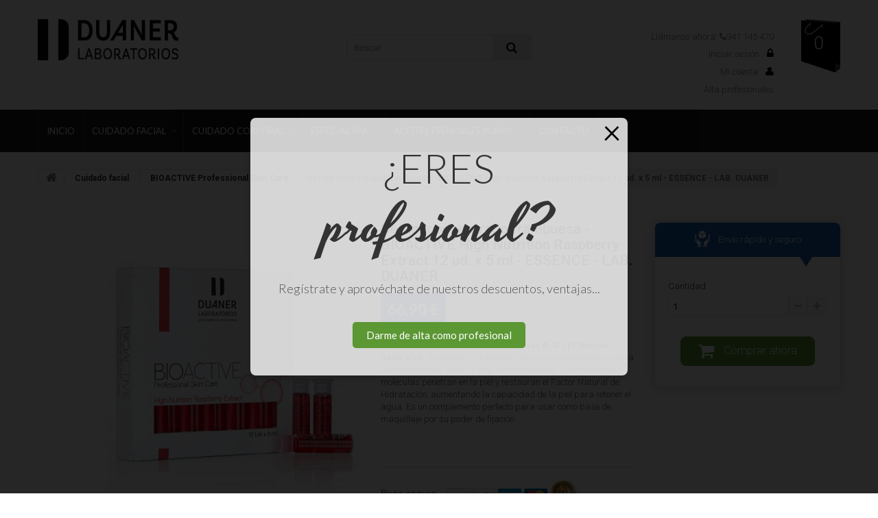

--- FILE ---
content_type: text/html; charset=utf-8
request_url: https://laboratorios-duaner.com/tienda-online/bioactive-professional-skin-care/247-bioactive-high-nutrition-raspberry-extract-12-ud-x-5-ml.html
body_size: 17472
content:
<!DOCTYPE HTML>
<!--[if lt IE 7]> <html class="no-js lt-ie9 lt-ie8 lt-ie7 " lang="es"><![endif]-->
<!--[if IE 7]><html class="no-js lt-ie9 lt-ie8 ie7" lang="es"><![endif]-->
<!--[if IE 8]><html class="no-js lt-ie9 ie8" lang="es"><![endif]-->
<!--[if gt IE 8]> <html class="no-js ie9" lang="es"><![endif]-->
<html lang="es">
	<head>
		<meta charset="utf-8" />
		<title>Serum concentrado frambuesa - BIOACTIVE High Nutrition Raspberry Extract 12 ud. x 5 ml - ESSENCE - LAB. DUANER - Laboratorios Duaner</title>

<script data-keepinline="true">
    var ajaxGetProductUrl = '//laboratorios-duaner.com/tienda-online/module/cdc_googletagmanager/async';
    var ajaxShippingEvent = 1;
    var ajaxPaymentEvent = 1;

/* datalayer */
dataLayer = window.dataLayer || [];
    let cdcDatalayer = {"pageCategory":"product","event":"view_item","ecommerce":{"currency":"EUR","items":[{"item_name":"Serum concentrado frambuesa - BIOACTIVE High Nutrition Raspberry Extract 12 ud. x 5 ml - ESSENCE - LAB. DUANER","item_id":"247","price":"66.9","price_tax_exc":"55.29","item_category":"Cuidado facial","item_category2":"BIOACTIVE Professional Skin Care","quantity":1}],"value":"66.9"}};
    dataLayer.push(cdcDatalayer);

/* call to GTM Tag */
(function(w,d,s,l,i){w[l]=w[l]||[];w[l].push({'gtm.start':
new Date().getTime(),event:'gtm.js'});var f=d.getElementsByTagName(s)[0],
j=d.createElement(s),dl=l!='dataLayer'?'&l='+l:'';j.async=true;j.src=
'https://www.googletagmanager.com/gtm.js?id='+i+dl;f.parentNode.insertBefore(j,f);
})(window,document,'script','dataLayer','GTM-KCGW9S4');

/* async call to avoid cache system for dynamic data */
dataLayer.push({
  'event': 'datalayer_ready'
});
</script>
		<meta name="description" content="Las frambuesas son ricas en vitaminas A, C y proteínas naturales. Su potente hidratación hace que sea beneficioso para utilizar en pieles secas y muy deshidratadas. Sus pequeñas moléculas penetran en la piel y restauran el Factor Natural de Hidratación, aumentando la capacidad de la piel para retener el agua. Es un complemento perfecto para usar como base de maquillaje por su poder de fijación" />
		<meta name="robots" content="index,follow" />
		<meta name="viewport" content="width=device-width, minimum-scale=0.25, maximum-scale=1.0, initial-scale=1.0" />
		<meta name="apple-mobile-web-app-capable" content="yes" />
		<link rel="icon" type="image/vnd.microsoft.icon" href="/tienda-online/img/favicon.ico?1756736610" />
		<link rel="shortcut icon" type="image/x-icon" href="/tienda-online/img/favicon.ico?1756736610" />
			<link rel="stylesheet" href="/tienda-online/themes/cosmetic/css/global.css" media="all" />
			<link rel="stylesheet" href="/tienda-online/themes/cosmetic/css/autoload/highdpi.css" media="all" />
			<link rel="stylesheet" href="/tienda-online/themes/cosmetic/css/autoload/responsive-tables.css" media="all" />
			<link rel="stylesheet" href="/tienda-online/themes/cosmetic/css/autoload/uniform.default.css" media="all" />
			<link rel="stylesheet" href="/tienda-online/js/jquery/plugins/fancybox/jquery.fancybox.css" media="all" />
			<link rel="stylesheet" href="/tienda-online/themes/cosmetic/css/product.css" media="all" />
			<link rel="stylesheet" href="/tienda-online/themes/cosmetic/css/print.css" media="print" />
			<link rel="stylesheet" href="/tienda-online/js/jquery/plugins/bxslider/jquery.bxslider.css" media="all" />
			<link rel="stylesheet" href="/tienda-online/modules/socialsharing/css/socialsharing.css" media="all" />
			<link rel="stylesheet" href="/tienda-online/themes/cosmetic/css/modules/blockcart/blockcart.css" media="all" />
			<link rel="stylesheet" href="/tienda-online/themes/cosmetic/css/modules/blockcategories/blockcategories.css" media="all" />
			<link rel="stylesheet" href="/tienda-online/themes/cosmetic/css/modules/blockcurrencies/blockcurrencies.css" media="all" />
			<link rel="stylesheet" href="/tienda-online/themes/cosmetic/css/modules/blocklanguages/blocklanguages.css" media="all" />
			<link rel="stylesheet" href="/tienda-online/themes/cosmetic/css/modules/blockcontact/blockcontact.css" media="all" />
			<link rel="stylesheet" href="/tienda-online/themes/cosmetic/css/modules/blocksearch/blocksearch.css" media="all" />
			<link rel="stylesheet" href="/tienda-online/js/jquery/plugins/autocomplete/jquery.autocomplete.css" media="all" />
			<link rel="stylesheet" href="/tienda-online/themes/cosmetic/css/modules/blocktags/blocktags.css" media="all" />
			<link rel="stylesheet" href="/tienda-online/themes/cosmetic/css/modules/blockuserinfo/blockuserinfo.css" media="all" />
			<link rel="stylesheet" href="/tienda-online/themes/cosmetic/css/modules/blockviewed/blockviewed.css" media="all" />
			<link rel="stylesheet" href="/tienda-online/modules/sendtoafriend/sendtoafriend.css" media="all" />
			<link rel="stylesheet" href="/tienda-online/modules/tmhtmlcontent/css/hooks.css" media="all" />
			<link rel="stylesheet" href="/tienda-online/modules/tmmediaparallax/css/tm-media-parallax-styles.css" media="all" />
			<link rel="stylesheet" href="/tienda-online/themes/cosmetic/css/modules/themeconfigurator/css/hooks.css" media="all" />
			<link rel="stylesheet" href="/tienda-online/themes/cosmetic/css/modules/blocktopmenu/css/blocktopmenu.css" media="all" />
			<link rel="stylesheet" href="/tienda-online/themes/cosmetic/css/modules/blocktopmenu/css/superfish-modified.css" media="all" />
			<link rel="stylesheet" href="/tienda-online/themes/cosmetic/css/modules/mailalerts/mailalerts.css" media="all" />
			<link rel="stylesheet" href="/tienda-online/modules/powerfulformgenerator/views/css/contact-form-enhanced.css" media="all" />
			<link rel="stylesheet" href="/tienda-online/themes/cosmetic/css/contact-form.css" media="all" />
			<link rel="stylesheet" href="/tienda-online/js/jquery/ui/themes/base/jquery.ui.core.css" media="all" />
			<link rel="stylesheet" href="/tienda-online/js/jquery/ui/themes/base/jquery.ui.datepicker.css" media="all" />
			<link rel="stylesheet" href="/tienda-online/js/jquery/ui/themes/base/jquery.ui.theme.css" media="all" />
			<link rel="stylesheet" href="/tienda-online/themes/cosmetic/css/product_list.css" media="all" />
		<script type="text/javascript">
var CUSTOMIZE_TEXTFIELD = 1;
var FancyboxI18nClose = 'Cerrar';
var FancyboxI18nNext = 'Siguiente';
var FancyboxI18nPrev = 'Previo';
var PS_CATALOG_MODE = false;
var ajax_allowed = true;
var ajaxsearch = true;
var allowBuyWhenOutOfStock = true;
var attribute_anchor_separator = '-';
var attributesCombinations = [];
var availableLaterValue = '';
var availableNowValue = '';
var baseDir = 'https://laboratorios-duaner.com/tienda-online/';
var baseUri = 'https://laboratorios-duaner.com/tienda-online/';
var blocksearch_type = 'top';
var contentOnly = false;
var currencyBlank = 1;
var currencyFormat = 2;
var currencyRate = 1;
var currencySign = '€';
var currentDate = '2026-01-15 18:18:11';
var customerGroupWithoutTax = false;
var customizationFields = false;
var customizationIdMessage = 'Personalización n°';
var default_eco_tax = 0;
var delete_txt = 'Eliminar';
var displayList = false;
var displayPrice = 0;
var doesntExist = 'El producto no existe en este modelo. Por favor, elija otro.';
var doesntExistNoMore = 'Este producto ya no está disponible';
var doesntExistNoMoreBut = 'con éstas características, pero está disponible con otras opciones';
var ecotaxTax_rate = 0;
var fieldRequired = 'Por favor rellene todos los campos requeridos antes de guardar la personalización.';
var freeProductTranslation = '¡Gratis!';
var freeShippingTranslation = 'Envío gratuito!';
var generated_date = 1768497491;
var group_reduction = 0;
var idDefaultImage = 411;
var id_lang = 1;
var id_product = 247;
var img_dir = 'https://laboratorios-duaner.com/tienda-online/themes/cosmetic/img/';
var img_prod_dir = 'https://laboratorios-duaner.com/tienda-online/img/p/';
var img_ps_dir = 'https://laboratorios-duaner.com/tienda-online/img/';
var instantsearch = false;
var isGuest = 0;
var isLogged = 0;
var jqZoomEnabled = false;
var lggoogleanalytics_link = 'https://laboratorios-duaner.com/tienda-online/module/lggoogleanalytics/gtag?token=213378e67f14d784b642cc512d662ee8';
var lggoogleanalytics_token = '213378e67f14d784b642cc512d662ee8';
var maxQuantityToAllowDisplayOfLastQuantityMessage = 0;
var minimalQuantity = 1;
var noTaxForThisProduct = false;
var oosHookJsCodeFunctions = [];
var page_name = 'product';
var priceDisplayMethod = 0;
var priceDisplayPrecision = 2;
var productAvailableForOrder = true;
var productBasePriceTaxExcl = 55.289256;
var productBasePriceTaxExcluded = 55.289256;
var productColumns = '1';
var productHasAttributes = false;
var productPrice = 66.9;
var productPriceTaxExcluded = 55.289256;
var productPriceWithoutReduction = 66.9;
var productReference = '';
var productShowPrice = true;
var productUnitPriceRatio = 0;
var product_fileButtonHtml = 'Seleccione un archivo';
var product_fileDefaultHtml = 'Fichero no seleccionado';
var product_specific_price = [];
var quantitiesDisplayAllowed = false;
var quantityAvailable = 0;
var quickView = true;
var reduction_percent = 0;
var reduction_price = 0;
var removingLinkText = 'eliminar este producto de mi carrito';
var roundMode = 2;
var search_url = 'https://laboratorios-duaner.com/tienda-online/buscar';
var sharing_img = 'https://laboratorios-duaner.com/tienda-online/411/bioactive-high-nutrition-raspberry-extract-12-ud-x-5-ml.jpg';
var sharing_name = 'Serum concentrado frambuesa - BIOACTIVE High Nutrition Raspberry Extract 12 ud. x 5 ml - ESSENCE - LAB. DUANER';
var sharing_url = 'https://laboratorios-duaner.com/tienda-online/bioactive-professional-skin-care/247-bioactive-high-nutrition-raspberry-extract-12-ud-x-5-ml.html';
var specific_currency = false;
var specific_price = 0;
var static_token = 'a6e4c2ed2a70b238a6ffdc569a8b012e';
var stf_msg_error = 'Su email no ha podido ser enviado. Por favor, compruebe la dirección de correo electrónico e inténtelo de nuevo.';
var stf_msg_required = 'No ha rellenado los campos obligatorios';
var stf_msg_success = 'Tu e-mail ha sido enviado con éxito';
var stf_msg_title = 'Enviar a un amigo';
var stf_secure_key = '3852074d859a3208621dfac1043e7503';
var stock_management = 0;
var taxRate = 21;
var token = 'a6e4c2ed2a70b238a6ffdc569a8b012e';
var uploading_in_progress = 'En curso, espere un momento por favor ...';
var usingSecureMode = true;
</script>

			<script type="text/javascript" src="/tienda-online/js/jquery/jquery-1.11.0.min.js"></script>
			<script type="text/javascript" src="/tienda-online/js/jquery/jquery-migrate-1.2.1.min.js"></script>
			<script type="text/javascript" src="/tienda-online/js/jquery/plugins/jquery.easing.js"></script>
			<script type="text/javascript" src="/tienda-online/js/tools.js"></script>
			<script type="text/javascript" src="/tienda-online/themes/cosmetic/js/global.js"></script>
			<script type="text/javascript" src="/tienda-online/themes/cosmetic/js/autoload/10-bootstrap.min.js"></script>
			<script type="text/javascript" src="/tienda-online/themes/cosmetic/js/autoload/15-jquery.total-storage.min.js"></script>
			<script type="text/javascript" src="/tienda-online/themes/cosmetic/js/autoload/15-jquery.uniform-modified-pts.js"></script>
			<script type="text/javascript" src="/tienda-online/themes/cosmetic/js/autoload/16-jquery.fittext.js"></script>
			<script type="text/javascript" src="/tienda-online/themes/cosmetic/js/autoload/17-jquery.scrollmagic.min.js"></script>
			<script type="text/javascript" src="/tienda-online/themes/cosmetic/js/autoload/18-jquery.scrollmagic.debug.js"></script>
			<script type="text/javascript" src="/tienda-online/themes/cosmetic/js/autoload/19-TimelineMax.min.js"></script>
			<script type="text/javascript" src="/tienda-online/themes/cosmetic/js/autoload/19-TweenMax.min.js"></script>
			<script type="text/javascript" src="/tienda-online/themes/cosmetic/js/autoload/20-isotope.pkgd.min.js"></script>
			<script type="text/javascript" src="/tienda-online/themes/cosmetic/js/autoload/device.min.js"></script>
			<script type="text/javascript" src="/tienda-online/js/jquery/plugins/fancybox/jquery.fancybox.js"></script>
			<script type="text/javascript" src="/tienda-online/js/jquery/plugins/jquery.idTabs.js"></script>
			<script type="text/javascript" src="/tienda-online/js/jquery/plugins/jquery.scrollTo.js"></script>
			<script type="text/javascript" src="/tienda-online/js/jquery/plugins/jquery.serialScroll.js"></script>
			<script type="text/javascript" src="/tienda-online/js/jquery/plugins/bxslider/jquery.bxslider.js"></script>
			<script type="text/javascript" src="/tienda-online/themes/cosmetic/js/product.js"></script>
			<script type="text/javascript" src="/tienda-online/modules/socialsharing/js/socialsharing.js"></script>
			<script type="text/javascript" src="/tienda-online/themes/cosmetic/js/modules/blockcart/ajax-cart.js"></script>
			<script type="text/javascript" src="/tienda-online/themes/cosmetic/js/tools/treeManagement.js"></script>
			<script type="text/javascript" src="/tienda-online/js/jquery/plugins/autocomplete/jquery.autocomplete.js"></script>
			<script type="text/javascript" src="/tienda-online/themes/cosmetic/js/modules/blocksearch/blocksearch.js"></script>
			<script type="text/javascript" src="/tienda-online/themes/cosmetic/js/modules/sendtoafriend/sendtoafriend.js"></script>
			<script type="text/javascript" src="/tienda-online/themes/cosmetic/js/modules/crossselling/js/crossselling.js"></script>
			<script type="text/javascript" src="/tienda-online/themes/cosmetic/js/modules/productscategory/js/productscategory.js"></script>
			<script type="text/javascript" src="/tienda-online/modules/tmmediaparallax/js/tm-media-parallax.js"></script>
			<script type="text/javascript" src="/tienda-online/modules/tmmediaparallax/js/device.min.js"></script>
			<script type="text/javascript" src="/tienda-online/themes/cosmetic/js/modules/blocktopmenu/js/hoverIntent.js"></script>
			<script type="text/javascript" src="/tienda-online/themes/cosmetic/js/modules/blocktopmenu/js/superfish-modified.js"></script>
			<script type="text/javascript" src="/tienda-online/themes/cosmetic/js/modules/blocktopmenu/js/blocktopmenu.js"></script>
			<script type="text/javascript" src="/tienda-online/themes/cosmetic/js/modules/mailalerts/mailalerts.js"></script>
			<script type="text/javascript" src="/tienda-online/js/jquery/ui/jquery.ui.core.min.js"></script>
			<script type="text/javascript" src="/tienda-online/js/jquery/ui/jquery.ui.datepicker.min.js"></script>
			<script type="text/javascript" src="/tienda-online/js/jquery/ui/i18n/jquery.ui.datepicker-es.js"></script>
			<script type="text/javascript" src="/tienda-online/modules/powerfulformgenerator/views/js/contact-form-enhanced.js"></script>
			<script type="text/javascript" src="/tienda-online/modules/cdc_googletagmanager/views/js/ajaxdatalayer.js"></script>
			<script type="text/javascript" src="/tienda-online/modules/lggoogleanalytics/views/js/front.js"></script>
			<!-- HOOK_HEADER -->
		<meta property="og:type" content="product" />
<meta property="og:url" content="https://laboratorios-duaner.com/tienda-online/bioactive-professional-skin-care/247-bioactive-high-nutrition-raspberry-extract-12-ud-x-5-ml.html" />
<meta property="og:title" content="Serum concentrado frambuesa - BIOACTIVE High Nutrition Raspberry Extract 12 ud. x 5 ml - ESSENCE - LAB. DUANER - Laboratorios Duaner" />
<meta property="og:site_name" content="Laboratorios Duaner" />
<meta property="og:description" content="Las frambuesas son ricas en vitaminas A, C y proteínas naturales. Su potente hidratación hace que sea beneficioso para utilizar en pieles secas y muy deshidratadas. Sus pequeñas moléculas penetran en la piel y restauran el Factor Natural de Hidratación, aumentando la capacidad de la piel para retener el agua. Es un complemento perfecto para usar como base de maquillaje por su poder de fijación" />
<meta property="og:image" content="https://laboratorios-duaner.com/tienda-online/411-large_default/bioactive-high-nutrition-raspberry-extract-12-ud-x-5-ml.jpg" />
<meta property="product:pretax_price:amount" content="55.29" />
<meta property="product:pretax_price:currency" content="EUR" />
<meta property="product:price:amount" content="66.9" />
<meta property="product:price:currency" content="EUR" />
<meta property="product:weight:value" content="0.300000" />
<meta property="product:weight:units" content="kg" />
<script>
	function addVideoParallax(selector, path, filename)
	{
		var selector = $(selector);

		selector.addClass('parallax_section');
		selector.attr('data-type-media', 'video_html');
		selector.attr('data-mp4', 'true');
		selector.attr('data-webm', 'true');
		selector.attr('data-ogv', 'true');
		selector.attr('data-poster', 'true');
		selector.wrapInner('<div class="container parallax_content"></div>');
		selector.append('<div class="parallax_inner"><video class="parallax_media" width="100%" height="100%" autoplay loop poster="/tienda-online/'+path+filename+'.jpg"><source src="/tienda-online/'+path+filename+'.mp4" type="video/mp4"><source src="/tienda-online/'+path+filename+'.webdm" type="video/webm"><source src="/tienda-online/'+path+filename+'.ogv" type="video/ogg"></video></div>');

		selector.tmMediaParallax();
	}

	function addImageParallax(selector, path, filename, width, height)
	{
		var selector = $(selector);

		selector.addClass('parallax_section');
		selector.attr('data-type-media', 'image');
		selector.wrapInner('<div class="container parallax_content"></div>');
		selector.append('<div class="parallax_inner"><img class="parallax_media" src="/tienda-online/'+path+filename+'" data-base-width="'+width+'" data-base-height="'+height+'"/></div>');

		selector.tmMediaParallax();
	}

	function checkBrowser()
	{
	    var ua = navigator.userAgent;

	    if (ua.search(/MSIE/) > 0) return 'Internet Explorer';
	    if (ua.search(/Firefox/) > 0) return 'Firefox';
	    if (ua.search(/Opera/) > 0) return 'Opera';
	    if (ua.search(/Chrome/) > 0) return 'Google Chrome';
	    if (ua.search(/Safari/) > 0) return 'Safari';
	    if (ua.search(/Konqueror/) > 0) return 'Konqueror';
	    if (ua.search(/Iceweasel/) > 0) return 'Debian Iceweasel';
	    if (ua.search(/SeaMonkey/) > 0) return 'SeaMonkey';
	    if (ua.search(/Gecko/) > 0) return 'Gecko';

	    return 'Search Bot';
	}

	
		$(window).load(function(){
		    if(checkBrowser() == 'Google Chrome' && device.windows()){
		        //if (window.addEventListener) window.addEventListener('DOMMouseScroll', wheel, false);
	            //window.onmousewheel = document.onmousewheel = wheel;

	            var time = 330;
	            var distance = 300;

	            function wheel(event) {
	                if (event.wheelDelta) delta = event.wheelDelta / 90;
	                else if (event.detail) delta = -event.detail / 3;
	                handle();
	                if (event.preventDefault) event.preventDefault();
	                event.returnValue = false;
	            }

	            function handle() {
	                $('html, body').stop().animate({
	                    scrollTop: $(window).scrollTop() - (distance * delta)
	                }, time);
	            }
		    }
		});

	
	$(window).load(function(){
									addImageParallax('#tmhtmlcontent_home','modules/tmmediaparallax/media/','bg_cosmetic.jpg','1920','1000');
									});
</script>
<script type="text/javascript">
						var checkCaptchaUrl ="/tienda-online/modules/eicaptcha/eicaptcha-ajax.php";
						var RecaptachKey = "6LffH4YgAAAAAMV3sH4ENmPNpbmkoNng7sRNSrsE";
						var RecaptchaTheme = "light";
					</script>
					<script src="https://www.google.com/recaptcha/api.js?onload=onloadCallback&render=explicit&hl=es" async defer></script>
					<script type="text/javascript" src="/tienda-online/modules/eicaptcha//views/js/eicaptcha-modules.js"></script>
<!-- Global site tag (gtag.js) - Google Analytics -->
<script type="text/javascript" async src="https://www.googletagmanager.com/gtag/js?id=G-05CS11TLXD"></script>
<script type="text/javascript">
  window.dataLayer = window.dataLayer || [];
  function gtag(){dataLayer.push(arguments);}
  gtag('js', new Date());
  gtag('config', 'G-05CS11TLXD', {
      });
</script>

<script type="text/javascript">
  gtag('event', 'view_item', {
    currency: 'EUR',
    items: [
        {
      item_id: '247',
      item_name: 'Serum concentrado frambuesa - BIOACTIVE High Nutrition Raspberry Extract 12 ud. x 5 ml - ESSENCE - LAB. DUANER',
      discount: 0,
      affiliation: 'Laboratorios Duaner',
      item_brand: '',
      item_category: 'BIOACTIVE Professional Skin Care',
      item_variant: '',
      price: 66.9,
      currency: 'EUR',
      quantity: 1
    }        ],
    value: 66.9
  });
</script>

		<!-- HOOK_HEADER END-->
        <link href='//fonts.googleapis.com/css?family=Roboto:400,100,100italic,300,300italic,400italic,500,500italic,700,700italic,900,900italic&subset=latin,cyrillic-ext' rel='stylesheet' type='text/css'>
        <link href='//fonts.googleapis.com/css?family=Lato:400,100,100italic,300,300italic,400italic,700,700italic,900,900italic' rel='stylesheet' type='text/css'>
        <link href='//fonts.googleapis.com/css?family=Yesteryear' rel='stylesheet' type='text/css'>
		<!--[if IE 8]>
		<script src="https://oss.maxcdn.com/libs/html5shiv/3.7.0/html5shiv.js"></script>
		<script src="https://oss.maxcdn.com/libs/respond.js/1.3.0/respond.min.js"></script>
		<![endif]-->
		
		<script type="application/ld+json">
		{
			"@context" : "https://schema.org",
			"@type" : "Organization",
			"name" : "Laboratorios Duaner",
			"alternateName" :"Alta cosmética profesional Laboratorios Duaner",
			"description": "Fabricante y venta online de productos de alta cosmética profesional para profesionales y usuarios interesados en el cuidado facial y corporal con tratamientos de cosmética natural profesional.",
			"logo" : "https://laboratorios-duaner.com/wp-content/uploads/2017/03/duaner_logo_aniversario.jpg",
			"address": {
				"@type": "PostalAddress",
				"addressLocality": "Calahorra",
				"postalCode": "26500",
				"streetAddress": "Calle los Huertos. Polígono Tejerías"
			},
			"url" : "https://laboratorios-duaner.com/",
			"contactPoint" : {
				"@type" : "ContactPoint",
				"contactType" : "customer support",
				"telephone" : "+34 941 14 54 70",
				"email" : "web@laboratorios-duaner.com"
			}
		}
		</script>
		<script type='application/ld+json'>
		{
			"@context":"https:\/\/schema.org",
			"@type":"WebSite",
			"@id":"#website",
			"url":"https:laboratorios-duaner.com",
			"name":"Laboratorios Duaner",
			"alternateName" :"Laboratorios Duaner para la venta online de productos de alta cosmética profesional",
			"description": "Fabricamos y vendemos online productos de alta cosmética profesional adaptados para cada tipo de piel, para rostro y cuerpo, con tratamientos específicos para cada problemática. ",
			"potentialAction":   {
				"@type":"SearchAction",
				"target":"https:\/\/laboratorios-duaner.com\/?s={search_term_string}","query-input":"required name=search_term_string"
			}
		}
		</script>
		<!-- Google Tag Manager -->
		<script>(function(w,d,s,l,i){w[l]=w[l]||[];w[l].push({'gtm.start':
		new Date().getTime(),event:'gtm.js'});var f=d.getElementsByTagName(s)[0],
		j=d.createElement(s),dl=l!='dataLayer'?'&l='+l:'';j.async=true;j.src=
		'https://www.googletagmanager.com/gtm.js?id='+i+dl;f.parentNode.insertBefore(j,f);
		})(window,document,'script','dataLayer','GTM-5284XQR');</script>
		<!-- End Google Tag Manager -->
		
		<link rel="stylesheet" href="https://laboratorios-duaner.com/tienda-online/themes/cosmetic/css/custom.css" media="all">
	</head>

	<body id="product" class="product product-247 product-bioactive-high-nutrition-raspberry-extract-12-ud-x-5-ml category-90 category-bioactive-professional-skin-care hide-left-column hide-right-column lang_es">

<!-- Google Tag Manager (noscript) -->
<noscript><iframe src="https://www.googletagmanager.com/ns.html?id=GTM-KCGW9S4"
height="0" width="0" style="display:none;visibility:hidden"></iframe></noscript>
<!-- End Google Tag Manager (noscript) -->

	<!-- Google Tag Manager (noscript) -->
	<noscript><iframe src="https://www.googletagmanager.com/ns.html?id=GTM-5284XQR"
	height="0" width="0" style="display:none;visibility:hidden"></iframe></noscript>
	<!-- End Google Tag Manager (noscript) -->
			
	    	<!--[if IE 8]>
        <div style='clear:both;height:59px;padding:0 15px 0 15px;position:relative;z-index:10000;text-align:center;'><a href="http://www.microsoft.com/windows/internet-explorer/default.aspx?ocid=ie6_countdown_bannercode"><img src="http://storage.ie6countdown.com/assets/100/images/banners/warning_bar_0000_us.jpg" border="0" height="42" width="820" alt="You are using an outdated browser. For a faster, safer browsing experience, upgrade for free today." /></a></div>
		<![endif]-->
				<div id="page">
			<div class="header-container">
								<p style="display: none; padding: 10px; text-align:center; font-weight: bold; font-size: 16px;" >Todos los pedidos que se hagan del 14 de agosto al 1 de septiembre, se gestionarán a partir del 2 de septiembre</p>
				<header id="header">
					<div class="banner">
						<div class="container">
							<div class="row">
								
							</div>
						</div>
					</div>
					<div class="container">
                    	<div class="row">
                            <div id="header_logo" class="col-xs-12 col-sm-12 col-md-4">
                                <a href="https://laboratorios-duaner.com/tienda-online/" title="Laboratorios Duaner">
                                    <img class="logo img-responsive" src="https://laboratorios-duaner.com/tienda-online/img/cosmetica-logo-1519813040.jpg" alt="Laboratorios Duaner" width="263" height="77"/>
                                </a>
                            </div>
                            <div class="display-header-content col-xs-12">
                                <!-- MODULE Block cart -->
<div class="header-shopping-cart clearfix">
	<div class="shopping_cart">
		<a href="https://laboratorios-duaner.com/tienda-online/pedido-rapido" title="Ver mi carrito de compra" rel="nofollow">
			<span class="ajax_cart_quantity unvisible">0</span>
			<span class="ajax_cart_total unvisible">
							</span>
			<span class="ajax_cart_no_product">0</span>
					</a>
					<div class="cart_block block">
				<div class="block_content">
					<!-- block list of products -->
					<div class="cart_block_list">
												<p class="cart_block_no_products">
							Ningún producto
						</p>
												<div class="cart-prices">
							<div class="cart-prices-line first-line">
								<span class="price cart_block_shipping_cost ajax_cart_shipping_cost">
																			Envío gratuito!
																	</span>
								<span>
									Transporte
								</span>
							</div>
																						<div class="cart-prices-line">
									<span class="price cart_block_tax_cost ajax_cart_tax_cost">0,00 €</span>
									<span>Impuestos</span>
								</div>
														<div class="cart-prices-line last-line">
								<span class="price cart_block_total ajax_block_cart_total">0,00 €</span>
								<span>Total</span>
							</div>
							
						</div>
						<p class="cart-buttons">
							<a id="button_order_cart" class="btn btn-default btn-sm icon-right" href="https://laboratorios-duaner.com/tienda-online/pedido-rapido" title="Confirmar" rel="nofollow">
								<span>
									Confirmar
								</span>
							</a>
						</p>
					</div>
				</div>
			</div><!-- .cart_block -->
			</div>
</div>

	<div id="layer_cart">
		<div class="clearfix">
			<div class="layer_cart_product col-xs-12 col-md-6">
				<span class="cross" title="Cerrar Ventana"></span>
				<p class="blockcartH2">
					<em class="fa fa-check"></em>
                    Producto añadido correctamente a su carrito de la compra
				</p>
				<div class="product-image-container layer_cart_img">
				</div>
				<div class="layer_cart_product_info">
					<span id="layer_cart_product_title" class="product-name"></span>
					<span id="layer_cart_product_attributes"></span>
					<div>
						<strong class="dark">Cantidad</strong>
						<span id="layer_cart_product_quantity"></span>
					</div>
					<div>
						<strong class="dark">Total</strong>
						<span id="layer_cart_product_price"></span>
					</div>
				</div>
			</div>
			<div class="layer_cart_cart col-xs-12 col-md-6">
				<p class="blockcartH2">
					<!-- Plural Case [both cases are needed because page may be updated in Javascript] -->
					<span class="ajax_cart_product_txt_s  unvisible">
						Hay <span class="ajax_cart_quantity">0</span> artículos en su carrito.
					</span>
					<!-- Singular Case [both cases are needed because page may be updated in Javascript] -->
					<span class="ajax_cart_product_txt ">
						Hay 1 artículo en su cesta.
					</span>
				</p>
	
				<div class="layer_cart_row">
					<strong class="dark">
						Total productos:
																					(con IVA)
																		</strong>
					<span class="ajax_block_products_total">
											</span>
				</div>
	
								<div class="layer_cart_row">
					<strong class="dark">
						Total envío:&nbsp;(con IVA)					</strong>
					<span class="ajax_cart_shipping_cost">
													Envío gratuito!
											</span>
				</div>
									<div class="layer_cart_row">
						<strong class="dark">Impuestos</strong>
						<span class="price cart_block_tax_cost ajax_cart_tax_cost">0,00 €</span>
					</div>
								<div class="layer_cart_row">	
					<strong class="dark">
						Total
																					(con IVA)
																		</strong>
					<span class="ajax_block_cart_total">
											</span>
				</div>
				<div class="button-container">	
					<span class="continue btn btn-default btn-md icon-left" title="Continuar la compra">
						<span>
                            Continuar la compra
						</span>
					</span>
					<a class="btn btn-default btn-md icon-right" href="https://laboratorios-duaner.com/tienda-online/pedido-rapido" title="Pagar ahora" rel="nofollow">
						<span>
							Pagar ahora
						</span>
					</a>	
				</div>
			</div>
		</div>
		<div class="crossseling"></div>
	</div> <!-- #layer_cart -->
	<div class="layer_cart_overlay"></div>

<!-- /MODULE Block cart --><!-- Block user information module NAV  -->
<ul class="h-info">
    <li id="google_translate_element"></li>
	<li class="phone" style="margin-bottom: 7px;">
                    Llámanos ahora: 
            		<a href="tel:941 145 470">
						<span><em class="fa fa-phone"></em>941 145 470</span>
					</a>
            	</li>

    <li class="header_user_info">
                    <a class="login" href="https://laboratorios-duaner.com/tienda-online/mi-cuenta" rel="nofollow" title="Entrar a tu cuenta de cliente">
                Iniciar sesión <em class="fa fa-lock"></em>
            </a>
            </li>
            <li class="header_user_info">
            <a href="https://laboratorios-duaner.com/tienda-online/mi-cuenta" title="Ver mi cuenta de cliente" rel="nofollow">Mi cuenta <em class="fa fa-user"></em></a>
        </li>
        <li class="cd_alta_p" style="margin-bottom: 20px; text-align: end;">
            	<a href="https://laboratorios-duaner.com/tienda-online/module/powerfulformgenerator/display?id=1" title="Manage my personal information" rel="nofollow">Alta profesionales</a>
            </li>
</ul>


<script type="text/javascript">
function googleTranslateElementInit() {
  new google.translate.TranslateElement({pageLanguage: 'es', includedLanguages: 'en,es,fr', layout: google.translate.TranslateElement.InlineLayout.SIMPLE, autoDisplay: false}, 'google_translate_element');
}
</script>
<script type="text/javascript" src="//translate.google.com/translate_a/element.js?cb=googleTranslateElementInit"></script>

<!-- /Block usmodule NAV -->

<style>
@media (max-width: 768px) {
  .cd_alta_p {
    text-align: left!important; 
  }
}
</style><!-- Block languages module -->
<!-- /Block languages module -->
<!-- Block search module TOP -->
<div id="search_block_top" class="clearfix">
	<form id="searchbox" method="get" action="https://laboratorios-duaner.com/tienda-online/buscar" >
		<input type="hidden" name="controller" value="search" />
		<input type="hidden" name="orderby" value="position" />
		<input type="hidden" name="orderway" value="desc" />
		<label class="oculto" for="search_query_top">Texto de búsqueda</label>
		<input class="search_query form-control" type="text" id="search_query_top" name="search_query" placeholder="Buscar" value="" />
		<button type="submit" name="submit_search" class="btn btn-default button-search">
			<span>Buscar</span>
		</button>
	</form>
</div>
<!-- /Block search module TOP -->
                            </div>
                        </div>
                    </div>
                    	<!-- Menu -->
	<div id="block_top_menu" class="sf-contener clearfix">
    	<div class="container">
            <div class="cat-title">Categorías</div>
            <ul class="sf-menu clearfix menu-content">
                <li><a href="http://laboratorios-duaner.com/tienda-online/" title="Inicio">Inicio</a></li>
<li><a href="https://laboratorios-duaner.com/tienda-online/43-cuidado-facial" title="Cuidado facial">Cuidado facial</a><ul><li><a href="https://laboratorios-duaner.com/tienda-online/74-pieles-mixtas-y-secas" title="Pieles secas y mixtas">Pieles secas y mixtas</a></li><li><a href="https://laboratorios-duaner.com/tienda-online/75-pieles-grasas" title="Pieles grasas">Pieles grasas</a></li><li><a href="https://laboratorios-duaner.com/tienda-online/76-pieles-sensibles" title="Pieles sensibles">Pieles sensibles</a></li><li><a href="https://laboratorios-duaner.com/tienda-online/77-todo-tipo-de-pieles" title="Todo tipo de pieles">Todo tipo de pieles</a></li><li><a href="https://laboratorios-duaner.com/tienda-online/51-linea-essence" title="Línea Essence">Línea Essence</a></li><li><a href="https://laboratorios-duaner.com/tienda-online/65-tratamiento-acne" title="Tratamiento Acné">Tratamiento Acné</a></li><li><a href="https://laboratorios-duaner.com/tienda-online/89-optima-c-whitening-brightening" title="Optima C  Whitening & Brightening">Optima C  Whitening & Brightening</a></li><li><a href="https://laboratorios-duaner.com/tienda-online/90-bioactive-professional-skin-care" title="BIOACTIVE Professional Skin Care">BIOACTIVE Professional Skin Care</a></li><li><a href="https://laboratorios-duaner.com/tienda-online/211-cremas-hidratantes" title="Cremas hidratantes">Cremas hidratantes</a></li><li><a href="https://laboratorios-duaner.com/tienda-online/212-leches-limpiadoras" title="Leches limpiadoras">Leches limpiadoras</a></li></ul></li><li><a href="https://laboratorios-duaner.com/tienda-online/45-cuidado-corporal" title="Cuidado corporal">Cuidado corporal</a><ul><li><a href="https://laboratorios-duaner.com/tienda-online/88-reflexologia-podal" title="Reflexología Podal">Reflexología Podal</a></li><li><a href="https://laboratorios-duaner.com/tienda-online/57-fisioterapia-y-masaje-deportivo" title="Fisioterapia y Masaje Deportivo">Fisioterapia y Masaje Deportivo</a></li><li><a href="https://laboratorios-duaner.com/tienda-online/67-tratamientos-anticeluliticos" title="Productos Anticelulíticos">Productos Anticelulíticos</a></li></ul></li><li><a href="https://laboratorios-duaner.com/tienda-online/44-especial-spa" title="Especial SPA">Especial SPA</a><ul><li><a href="https://laboratorios-duaner.com/tienda-online/213-citrus-garden" title="CITRUS GARDEN">CITRUS GARDEN</a></li><li><a href="https://laboratorios-duaner.com/tienda-online/91-indian-ritual" title="INDIAN RITUAL">INDIAN RITUAL</a></li><li><a href="https://laboratorios-duaner.com/tienda-online/48-aceites-de-masaje" title="ACEITES DE MASAJE">ACEITES DE MASAJE</a></li><li><a href="https://laboratorios-duaner.com/tienda-online/54-cerezaterapia" title="CEREZATERAPIA">CEREZATERAPIA</a></li><li><a href="https://laboratorios-duaner.com/tienda-online/79-chocolaterapia" title="CHOCOLATERAPIA">CHOCOLATERAPIA</a></li><li><a href="https://laboratorios-duaner.com/tienda-online/80-aloe-volcano" title="ALOE VOLCANO">ALOE VOLCANO</a></li><li><a href="https://laboratorios-duaner.com/tienda-online/81-fangoterapia" title="FANGOTERAPIA">FANGOTERAPIA</a></li><li><a href="https://laboratorios-duaner.com/tienda-online/82-angel-luxuy-skin" title="ANGEL LUXUY SKIN">ANGEL LUXUY SKIN</a></li><li><a href="https://laboratorios-duaner.com/tienda-online/85-masaje-sensorial" title="MASAJE SENSORIAL">MASAJE SENSORIAL</a></li><li><a href="https://laboratorios-duaner.com/tienda-online/86-soluciones-aromaticas-spa" title="SOLUCIONES AROMÁTICAS SPA">SOLUCIONES AROMÁTICAS SPA</a></li><li><a href="https://laboratorios-duaner.com/tienda-online/56-vinoterapia" title="VINOTERAPIA">VINOTERAPIA</a></li><li><a href="https://laboratorios-duaner.com/tienda-online/55-olivaterapia" title="OLIVATERAPIA">OLIVATERAPIA</a></li><li><a href="https://laboratorios-duaner.com/tienda-online/83-masaje-ayurveda" title="MASAJE AYURVEDA">MASAJE AYURVEDA</a></li></ul></li><li><a href="https://laboratorios-duaner.com/tienda-online/71-aceites-puros" title="Aceites esenciales puros">Aceites esenciales puros</a><ul><li><a href="https://laboratorios-duaner.com/tienda-online/72-aceites-vegetales-puros" title="Aceites Vegetales Puros">Aceites Vegetales Puros</a></li><li><a href="https://laboratorios-duaner.com/tienda-online/73-aceites-esenciales-puros-aromaterapia" title="Aceites Esenciales Puros - Aromaterapia">Aceites Esenciales Puros - Aromaterapia</a></li></ul></li><li><a href="http://laboratorios-duaner.com/tienda-online/contacto" title="Contacto">Contacto</a></li>

                            </ul>
        </div>
	</div>
	<!--/ Menu -->
				</header>
			</div>
            <div class="top-column-container clearfix">
            	<div id="top_column" class="center_column"></div>
            </div>
			<div class="columns-container">
				<div id="columns" class="container">
											<!-- Breadcrumb -->

<div class="breadcrumb clearfix">
	<a class="home" href="https://laboratorios-duaner.com/tienda-online/" title="Volver a Inicio">
    	<i class="fa fa-home"></i>
    </a>
			<span class="navigation-pipe" >&gt;</span>
					<a href="https://laboratorios-duaner.com/tienda-online/43-cuidado-facial" title="Cuidado facial" data-gg="">Cuidado facial</a><span class="navigation-pipe">></span><a href="https://laboratorios-duaner.com/tienda-online/90-bioactive-professional-skin-care" title="BIOACTIVE Professional Skin Care" data-gg="">BIOACTIVE Professional Skin Care</a><span class="navigation-pipe">></span>Serum concentrado frambuesa - BIOACTIVE High Nutrition Raspberry Extract 12 ud. x 5 ml - ESSENCE - LAB. DUANER
			</div>

<!-- /Breadcrumb -->
										<div class="row">
																		<div id="center_column" class="center_column col-xs-12 col-sm-12">
							
	

	
							<div itemscope itemtype="http://schema.org/Product">
	<div class="primary_block row">
					<div class="container">
				<div class="top-hr"></div>
			</div>
				
        		
        		<!-- left infos-->  
		<div class="pb-left-column col-xs-12 col-sm-4 col-md-5 one-column">
			<!-- product img-->        
			<div id="image-block" class="clearfix is_caroucel">
            														<span id="view_full_size">
													<img id="bigpic" itemprop="image" src="https://laboratorios-duaner.com/tienda-online/411-tm_large_default/bioactive-high-nutrition-raspberry-extract-12-ud-x-5-ml.jpg" title="BIOACTIVE High Nutrition Raspberry Extract 12 ud. x 5 ml" alt="BIOACTIVE High Nutrition Raspberry Extract 12 ud. x 5 ml" width="458" height="458"/>
							
											</span>
							</div> <!-- end image-block -->
			
            				<!-- thumbnails -->
				<div id="views_block" class="clearfix hidden">
										<div id="thumbs_list">
						<ul id="thumbs_list_frame">
																																																						<li id="thumbnail_411" class="last">
									<a 
																					href="https://laboratorios-duaner.com/tienda-online/411-tm_thickbox_default/bioactive-high-nutrition-raspberry-extract-12-ud-x-5-ml.jpg"
											data-fancybox-group="other-views"
											class="fancybox shown"
																				title="BIOACTIVE High Nutrition Raspberry Extract 12 ud. x 5 ml">
										<img class="img-responsive" id="thumb_411" src="https://laboratorios-duaner.com/tienda-online/411-tm_cart_default/bioactive-high-nutrition-raspberry-extract-12-ud-x-5-ml.jpg" alt="BIOACTIVE High Nutrition Raspberry Extract 12 ud. x 5 ml" title="BIOACTIVE High Nutrition Raspberry Extract 12 ud. x 5 ml" height="127" width="80" itemprop="image" />
									</a>
								</li>
																			</ul>
					</div> <!-- end thumbs_list -->
									</div> 
                <!-- end views-block -->
				<!-- end thumbnails -->
								</div> 
        <!-- end pb-left-column -->
		<!-- end left infos-->
		
        <!-- center infos -->
		<div class="pb-center-column col-xs-12  col-sm-4">
						<h1 itemprop="name">Serum concentrado frambuesa - BIOACTIVE High Nutrition Raspberry Extract 12 ud. x 5 ml - ESSENCE - LAB. DUANER</h1>
			<p id="product_reference" style="display: none;">
				<label>Model </label>
				<span class="editable" itemprop="sku"></span>
			</p>
			

			<div class="content_prices clearfix">
									<!-- prices -->
					<div class="price">
						<p class="our_price_display" itemprop="offers" itemscope itemtype="http://schema.org/Offer">
																						<meta content="66.9" itemprop="price" />
								<meta itemprop="priceCurrency" content="EUR" />
								<span id="our_price_display">66,90 €</span>
								<!--									con IVA								-->
                                
													</p>
						<p id="reduction_percent"  style="display:none;">
							<span id="reduction_percent_display">
															</span>
						</p>
                        <p id="reduction_amount"  style="display:none">
							<span id="reduction_amount_display">
														</span>
						</p>
						<p id="old_price" class="hidden">
							                            	
								<span id="old_price_display"></span>
								<!-- con IVA -->
													</p>
											</div> <!-- end prices -->
																			 
                
                
				<div class="clear"></div>
			</div> <!-- end content_prices -->


							<div id="short_description_block">
											<div id="short_description_content" class="rte align_justify" itemprop="description"><p>Las frambuesas son ricas en <strong>vitaminas A, C</strong> y <strong>proteínas naturales</strong>. Su potente hidratación hace que sea beneficioso para utilizar en pieles secas y muy deshidratadas. Sus pequeñas moléculas penetran en la piel y restauran el Factor Natural de Hidratación, aumentando la capacidad de la piel para retener el agua. Es un complemento perfecto para usar como base de maquillaje por su poder de fijación</p></div>
					
											<p class="buttons_bottom_block">
							<a href="javascript:{}" class="button">
								M&aacute;s detalles
							</a>
						</p>
										<!---->
				</div> <!-- end short_description_block -->
												<p id="availability_date" style="display: none;">
				<span id="availability_date_label">Disponible el: </span>
				<span id="availability_date_value"></span>
			</p>
			<!-- Out of stock hook -->
			<div id="oosHook">
				
			</div>
			

			<!-- Productpaymentlogos module -->
<div id="product_payment_logos">
	<div class="box-security">
    <span class="product-heading-h5">Pago seguro</span>
  	<a href="http://lacosmeticaonline.com/content/5-pago-seguro" title="Pago seguro">		<img src="/tienda-online/modules/productpaymentlogos/img/808c926c06eb664d56b2ef097f5a3cd1.jpg" alt="Pago seguro" class="img-pago-seguro" />
	</a>    </div>
</div>
<!-- /Productpaymentlogos module -->
<strong></strong>



		</div>
		<!-- end center infos-->
		
        <!-- pb-right-column-->
		<div class="pb-right-column col-xs-12  col-sm-4 col-md-3">
						<!-- add to cart form-->
			<form id="buy_block" action="https://laboratorios-duaner.com/tienda-online/carrito" method="post">
				<!-- hidden datas -->
				<p class="hidden">
					<input type="hidden" name="token" value="a6e4c2ed2a70b238a6ffdc569a8b012e" />
					<input type="hidden" name="id_product" value="247" id="product_page_product_id" />
					<input type="hidden" name="add" value="1" />
					<input type="hidden" name="id_product_attribute" id="idCombination" value="" />
				</p>

				<div class="box-info-product">
					<div class="box-info-product-cabecera"><img src="https://laboratorios-duaner.com/tienda-online/themes/cosmetic/img/icono-box-info-product-cabecera.jpg">Envío rápido y seguro</div>
					<div class="box-info-product-triangulo"><img src="https://laboratorios-duaner.com/tienda-online/themes/cosmetic/img/triangulo-box-info-product-cabecera.png"></div>
					<div class="product_attributes clearfix">
						<!-- quantity wanted -->
						                            <p id="quantity_wanted_p">
                                <label>Cantidad</label>
                                <input type="text" name="qty" id="quantity_wanted" class="text" value="1" />
                                <a href="#" data-field-qty="qty" class="btn btn-default button-minus product_quantity_down">
                                    <span>
                                    	<i class="fa fa-minus"></i>
                                    </span>
                                </a>
                                <a href="#" data-field-qty="qty" class="btn btn-default button-plus product_quantity_up">
                                    <span>
                                    	<i class="fa fa-plus"></i>
                                     </span>
                                </a>
                                <span class="clearfix"></span>
                            </p>
												<!-- minimal quantity wanted -->
						<p id="minimal_quantity_wanted_p" style="display: none;">
							Este producto no se vende individualmente. Tienes que comprar al menos 
                            <b id="minimal_quantity_label">1</b> 
                            unidades.
						</p>
																	</div> <!-- end product_attributes -->
					
					<div class="box-cart-bottom">
						<div>
							<p id="add_to_cart" class="buttons_bottom_block no-print">
                                                                	<button type="submit" name="Submit" class="btn btn-default ajax_add_to_cart_product_button">
                                    	<span>Comprar ahora</span>
                                    </button>
                                							</p>
						</div>
						
					</div> <!-- end box-cart-bottom -->
				</div> <!-- end box-info-product -->
			</form>
					</div> 
        <!-- end pb-right-column-->
	</div> <!-- end primary_block -->
	
				
        					<!-- More info -->
			<section class="page-product-box fondo-gris">
				<h3 class="page-product-heading">INCI</h3>									<!-- full description -->
					<div  class="rte"><p>Ingredients: aqua, rubus idaeus extract*, propylene glycol, peg-40 hydrogenated castor oil, propanediol, pentylene glycol, glycerin*, fructose*, urea*, citric acid, sodium hydroxide, maltose*, sodium PCA*, sodium chloride, sodium lactate*, trehalose*, allantoin*, sodium hyaluronate*, glucose, parfum, ammonium acryloildimethyltaurate/vp copolimer, phenoxyethanol, CI16255</p></div>
			</section>
			<!--end  More info -->
				
        <!--HOOK_PRODUCT_TAB -->
		<section class="page-product-box fondo-gris">
			
			            <h3 id="#extraTabLink_1" class="idTabHrefShort page-product-heading">Ingredientes activos</h3>
        <div id="extraTab_1" class="extraTabContent"><p>- Extracto de Frambuesas</p>
<p>- Glicerina Vegetal</p>
<p>- Urea</p>
<p>- Alanotina</p>
<p>- Acido hialuronico</p></div>
		</section>
		<!--end HOOK_PRODUCT_TAB -->
		
        		
        
		
        <!-- description & features -->
					
            			
            				
		    <section id="crossselling" class="page-product-box">
    	<h3 class="productscategory_h2 page-product-heading">
                            Los clientes que compraron este producto también han comprado...
                    </h3>
    	<div id="crossselling_list">
            <ul id="crossselling_list_car" class="clearfix">
                                    <li class="product-box item" itemprop="isRelatedTo" itemscope itemtype="http://schema.org/Product">
                        <a class="lnk_img product-image" href="https://laboratorios-duaner.com/tienda-online/cerezaterapia/206-body-milk-de-cereza-500-ml.html" title="Leche hidratante corporal - Body Milk de Cereza 500 ml - ESSENCE - LAB. DUANER" >
                            <img itemprop="image" src="https://laboratorios-duaner.com/tienda-online/344-home_default/body-milk-de-cereza-500-ml.jpg" alt="Leche hidratante corporal - Body Milk de Cereza 500 ml - ESSENCE - LAB. DUANER" />
                        </a>
                        <p itemprop="name" class="product_name">
                            <a itemprop="url" href="https://laboratorios-duaner.com/tienda-online/cerezaterapia/206-body-milk-de-cereza-500-ml.html" title="Leche hidratante corporal - Body Milk de Cereza 500 ml - ESSENCE - LAB. DUANER">
                                
                                Leche hidratante corporal - Body Milk de Cereza 500 ml - ESSENCE - LAB. DUANER
                            </a>
                        </p>
                                            </li>
                                    <li class="product-box item" itemprop="isRelatedTo" itemscope itemtype="http://schema.org/Product">
                        <a class="lnk_img product-image" href="https://laboratorios-duaner.com/tienda-online/chocolaterapia/162-mousse-de-cacao-500-ml.html" title="Tratamiento corporal CHOCOLATERAPIA - Mousse de Cacao 500 ml - ESSENCE - LAB. DUANER" >
                            <img itemprop="image" src="https://laboratorios-duaner.com/tienda-online/279-home_default/mousse-de-cacao-500-ml.jpg" alt="Tratamiento corporal CHOCOLATERAPIA - Mousse de Cacao 500 ml - ESSENCE - LAB. DUANER" />
                        </a>
                        <p itemprop="name" class="product_name">
                            <a itemprop="url" href="https://laboratorios-duaner.com/tienda-online/chocolaterapia/162-mousse-de-cacao-500-ml.html" title="Tratamiento corporal CHOCOLATERAPIA - Mousse de Cacao 500 ml - ESSENCE - LAB. DUANER">
                                
                                Tratamiento corporal CHOCOLATERAPIA - Mousse de Cacao 500 ml - ESSENCE - LAB. DUANER
                            </a>
                        </p>
                                            </li>
                                    <li class="product-box item" itemprop="isRelatedTo" itemscope itemtype="http://schema.org/Product">
                        <a class="lnk_img product-image" href="https://laboratorios-duaner.com/tienda-online/bioactive-professional-skin-care/244-bioactive-colagen-elastin-concentrate-12-ud-x-5-ml.html" title="Suero concentrado con colageno y elastina - BIOACTIVE Collagen &amp; Elastin Concentrate 12 ud. x 5 ml - ESSENCE - LAB. DUANER" >
                            <img itemprop="image" src="https://laboratorios-duaner.com/tienda-online/408-home_default/bioactive-colagen-elastin-concentrate-12-ud-x-5-ml.jpg" alt="Suero concentrado con colageno y elastina - BIOACTIVE Collagen &amp; Elastin Concentrate 12 ud. x 5 ml - ESSENCE - LAB. DUANER" />
                        </a>
                        <p itemprop="name" class="product_name">
                            <a itemprop="url" href="https://laboratorios-duaner.com/tienda-online/bioactive-professional-skin-care/244-bioactive-colagen-elastin-concentrate-12-ud-x-5-ml.html" title="Suero concentrado con colageno y elastina - BIOACTIVE Collagen &amp; Elastin Concentrate 12 ud. x 5 ml - ESSENCE - LAB. DUANER">
                                
                                Suero concentrado con colageno y elastina - BIOACTIVE Collagen & Elastin Concentrate 12 ud. x 5 ml - ESSENCE - LAB. DUANER
                            </a>
                        </p>
                                            </li>
                                    <li class="product-box item" itemprop="isRelatedTo" itemscope itemtype="http://schema.org/Product">
                        <a class="lnk_img product-image" href="https://laboratorios-duaner.com/tienda-online/bioactive-professional-skin-care/248-bioactive-vitamin-c-125-concentrate-12-ud-x-5-ml.html" title="BIOACTIVE Vitamin C 12,5% Concentrate 12 ud. x 5 ml" >
                            <img itemprop="image" src="https://laboratorios-duaner.com/tienda-online/412-home_default/bioactive-vitamin-c-125-concentrate-12-ud-x-5-ml.jpg" alt="BIOACTIVE Vitamin C 12,5% Concentrate 12 ud. x 5 ml" />
                        </a>
                        <p itemprop="name" class="product_name">
                            <a itemprop="url" href="https://laboratorios-duaner.com/tienda-online/bioactive-professional-skin-care/248-bioactive-vitamin-c-125-concentrate-12-ud-x-5-ml.html" title="BIOACTIVE Vitamin C 12,5% Concentrate 12 ud. x 5 ml">
                                
                                BIOACTIVE Vitamin C 12,5% Concentrate 12 ud. x 5 ml
                            </a>
                        </p>
                                            </li>
                                    <li class="product-box item" itemprop="isRelatedTo" itemscope itemtype="http://schema.org/Product">
                        <a class="lnk_img product-image" href="https://laboratorios-duaner.com/tienda-online/inicio/259-gel-exfoliante-de-cereza-200-ml.html" title="Gel Exfoliante facial y corporal de Cereza 200 ml - ESSENCE - LAB. DUANER" >
                            <img itemprop="image" src="https://laboratorios-duaner.com/tienda-online/426-home_default/gel-exfoliante-de-cereza-200-ml.jpg" alt="Gel Exfoliante facial y corporal de Cereza 200 ml - ESSENCE - LAB. DUANER" />
                        </a>
                        <p itemprop="name" class="product_name">
                            <a itemprop="url" href="https://laboratorios-duaner.com/tienda-online/inicio/259-gel-exfoliante-de-cereza-200-ml.html" title="Gel Exfoliante facial y corporal de Cereza 200 ml - ESSENCE - LAB. DUANER">
                                
                                Gel Exfoliante facial y corporal de Cereza 200 ml - ESSENCE - LAB. DUANER
                            </a>
                        </p>
                                            </li>
                                    <li class="product-box item" itemprop="isRelatedTo" itemscope itemtype="http://schema.org/Product">
                        <a class="lnk_img product-image" href="https://laboratorios-duaner.com/tienda-online/linea-essence/185-creme-collagene-ginseng.html" title="Crema facial con Colageno - Creme Collagene &amp; Ginseng  50 ml - ESSENCE - LAB. DUANER" >
                            <img itemprop="image" src="https://laboratorios-duaner.com/tienda-online/310-home_default/creme-collagene-ginseng.jpg" alt="Crema facial con Colageno - Creme Collagene &amp; Ginseng  50 ml - ESSENCE - LAB. DUANER" />
                        </a>
                        <p itemprop="name" class="product_name">
                            <a itemprop="url" href="https://laboratorios-duaner.com/tienda-online/linea-essence/185-creme-collagene-ginseng.html" title="Crema facial con Colageno - Creme Collagene &amp; Ginseng  50 ml - ESSENCE - LAB. DUANER">
                                
                                Crema facial con Colageno - Creme Collagene & Ginseng  50 ml - ESSENCE - LAB. DUANER
                            </a>
                        </p>
                                            </li>
                                    <li class="product-box item" itemprop="isRelatedTo" itemscope itemtype="http://schema.org/Product">
                        <a class="lnk_img product-image" href="https://laboratorios-duaner.com/tienda-online/pieles-mixtas-y-secas/125-lotion-framboises-500-ml.html" title="Tónico facial pieles mixtas y secas - Lotion Framboises 500 ml -ESSENCE - LAB. DUANER" >
                            <img itemprop="image" src="https://laboratorios-duaner.com/tienda-online/245-home_default/lotion-framboises-500-ml.jpg" alt="Tónico facial pieles mixtas y secas - Lotion Framboises 500 ml -ESSENCE - LAB. DUANER" />
                        </a>
                        <p itemprop="name" class="product_name">
                            <a itemprop="url" href="https://laboratorios-duaner.com/tienda-online/pieles-mixtas-y-secas/125-lotion-framboises-500-ml.html" title="Tónico facial pieles mixtas y secas - Lotion Framboises 500 ml -ESSENCE - LAB. DUANER">
                                
                                Tónico facial pieles mixtas y secas - Lotion Framboises 500 ml -ESSENCE - LAB. DUANER
                            </a>
                        </p>
                                            </li>
                                    <li class="product-box item" itemprop="isRelatedTo" itemscope itemtype="http://schema.org/Product">
                        <a class="lnk_img product-image" href="https://laboratorios-duaner.com/tienda-online/pieles-mixtas-y-secas/122-lait-framboises-200-ml.html" title="Leche limpiadora facial pieles mixtas y secas - Lait Framboises 200 ml - ESSENCE - LAB. DUANER" >
                            <img itemprop="image" src="https://laboratorios-duaner.com/tienda-online/242-home_default/lait-framboises-200-ml.jpg" alt="Leche limpiadora facial pieles mixtas y secas - Lait Framboises 200 ml - ESSENCE - LAB. DUANER" />
                        </a>
                        <p itemprop="name" class="product_name">
                            <a itemprop="url" href="https://laboratorios-duaner.com/tienda-online/pieles-mixtas-y-secas/122-lait-framboises-200-ml.html" title="Leche limpiadora facial pieles mixtas y secas - Lait Framboises 200 ml - ESSENCE - LAB. DUANER">
                                
                                Leche limpiadora facial pieles mixtas y secas - Lait Framboises 200 ml - ESSENCE - LAB. DUANER
                            </a>
                        </p>
                                            </li>
                                    <li class="product-box item" itemprop="isRelatedTo" itemscope itemtype="http://schema.org/Product">
                        <a class="lnk_img product-image" href="https://laboratorios-duaner.com/tienda-online/pieles-mixtas-y-secas/130-masque-framboises-300-ml.html" title="Mascarilla facial pieles mixtas y secas -Masque Framboises 300 ml - ESSENCE - LAB. DUANER" >
                            <img itemprop="image" src="https://laboratorios-duaner.com/tienda-online/248-home_default/masque-framboises-300-ml.jpg" alt="Mascarilla facial pieles mixtas y secas -Masque Framboises 300 ml - ESSENCE - LAB. DUANER" />
                        </a>
                        <p itemprop="name" class="product_name">
                            <a itemprop="url" href="https://laboratorios-duaner.com/tienda-online/pieles-mixtas-y-secas/130-masque-framboises-300-ml.html" title="Mascarilla facial pieles mixtas y secas -Masque Framboises 300 ml - ESSENCE - LAB. DUANER">
                                
                                Mascarilla facial pieles mixtas y secas -Masque Framboises 300 ml - ESSENCE - LAB. DUANER
                            </a>
                        </p>
                                            </li>
                                    <li class="product-box item" itemprop="isRelatedTo" itemscope itemtype="http://schema.org/Product">
                        <a class="lnk_img product-image" href="https://laboratorios-duaner.com/tienda-online/bioactive-professional-skin-care/245-bioactive-ultra-hidrating-hyaluronic-complex.html" title="Serum concentrado hidratante con Hialuronico - BIOACTIVE Ultra Hidrating Hyaluronic Complex 12 ud. x 5 ml- ESSENCE - LAB. DUANER" >
                            <img itemprop="image" src="https://laboratorios-duaner.com/tienda-online/409-home_default/bioactive-ultra-hidrating-hyaluronic-complex.jpg" alt="Serum concentrado hidratante con Hialuronico - BIOACTIVE Ultra Hidrating Hyaluronic Complex 12 ud. x 5 ml- ESSENCE - LAB. DUANER" />
                        </a>
                        <p itemprop="name" class="product_name">
                            <a itemprop="url" href="https://laboratorios-duaner.com/tienda-online/bioactive-professional-skin-care/245-bioactive-ultra-hidrating-hyaluronic-complex.html" title="Serum concentrado hidratante con Hialuronico - BIOACTIVE Ultra Hidrating Hyaluronic Complex 12 ud. x 5 ml- ESSENCE - LAB. DUANER">
                                
                                Serum concentrado hidratante con Hialuronico - BIOACTIVE Ultra Hidrating Hyaluronic Complex 12 ud. x 5 ml- ESSENCE - LAB. DUANER
                            </a>
                        </p>
                                            </li>
                            </ul>
        </div>
    </section>
    <section class="page-product-box blockproductscategory">
        <h3 class="productscategory_h3 page-product-heading">4 productos de la misma categoría:</h3>
        <div id="productscategory_list" class="clearfix">
            <ul id="bxslider1" class="bxslider clearfix">
                                     <li class="product-box item">
                        <a href="https://laboratorios-duaner.com/tienda-online/bioactive-professional-skin-care/244-bioactive-colagen-elastin-concentrate-12-ud-x-5-ml.html" class="lnk_img product-image" title="Suero concentrado con colageno y elastina - BIOACTIVE Collagen &amp; Elastin Concentrate 12 ud. x 5 ml - ESSENCE - LAB. DUANER"><img src="https://laboratorios-duaner.com/tienda-online/408-tm_home_default/bioactive-colagen-elastin-concentrate-12-ud-x-5-ml.jpg" alt="Suero concentrado con colageno y elastina - BIOACTIVE Collagen &amp; Elastin Concentrate 12 ud. x 5 ml - ESSENCE - LAB. DUANER" /></a>

                        <h5 class="product-name">
                            <a href="https://laboratorios-duaner.com/tienda-online/bioactive-professional-skin-care/244-bioactive-colagen-elastin-concentrate-12-ud-x-5-ml.html" title="Suero concentrado con colageno y elastina - BIOACTIVE Collagen &amp; Elastin Concentrate 12 ud. x 5 ml - ESSENCE - LAB. DUANER">
                                
                                Suero concentrado con colageno y elastina - BIOACTIVE Collagen & Elastin Concentrate 12 ud. x 5 ml - ESSENCE - LAB. DUANER
                            </a>
                        </h5>
                                                    <br />
                                            </li>
                                    <li class="product-box item">
                        <a href="https://laboratorios-duaner.com/tienda-online/bioactive-professional-skin-care/245-bioactive-ultra-hidrating-hyaluronic-complex.html" class="lnk_img product-image" title="Serum concentrado hidratante con Hialuronico - BIOACTIVE Ultra Hidrating Hyaluronic Complex 12 ud. x 5 ml- ESSENCE - LAB. DUANER"><img src="https://laboratorios-duaner.com/tienda-online/409-tm_home_default/bioactive-ultra-hidrating-hyaluronic-complex.jpg" alt="Serum concentrado hidratante con Hialuronico - BIOACTIVE Ultra Hidrating Hyaluronic Complex 12 ud. x 5 ml- ESSENCE - LAB. DUANER" /></a>

                        <h5 class="product-name">
                            <a href="https://laboratorios-duaner.com/tienda-online/bioactive-professional-skin-care/245-bioactive-ultra-hidrating-hyaluronic-complex.html" title="Serum concentrado hidratante con Hialuronico - BIOACTIVE Ultra Hidrating Hyaluronic Complex 12 ud. x 5 ml- ESSENCE - LAB. DUANER">
                                
                                Serum concentrado hidratante con Hialuronico - BIOACTIVE Ultra Hidrating Hyaluronic Complex 12 ud. x 5 ml- ESSENCE - LAB. DUANER
                            </a>
                        </h5>
                                                    <br />
                                            </li>
                                    <li class="product-box item">
                        <a href="https://laboratorios-duaner.com/tienda-online/bioactive-professional-skin-care/246-bioactive-multi-vitamin-complex-12ud-x-5-ml.html" class="lnk_img product-image" title="Serum concentrado vitaminas - BIOACTIVE Multi-Vitamin Complex 12ud x 5 ml - ESSENCE - LAB. DUANER"><img src="https://laboratorios-duaner.com/tienda-online/410-tm_home_default/bioactive-multi-vitamin-complex-12ud-x-5-ml.jpg" alt="Serum concentrado vitaminas - BIOACTIVE Multi-Vitamin Complex 12ud x 5 ml - ESSENCE - LAB. DUANER" /></a>

                        <h5 class="product-name">
                            <a href="https://laboratorios-duaner.com/tienda-online/bioactive-professional-skin-care/246-bioactive-multi-vitamin-complex-12ud-x-5-ml.html" title="Serum concentrado vitaminas - BIOACTIVE Multi-Vitamin Complex 12ud x 5 ml - ESSENCE - LAB. DUANER">
                                
                                Serum concentrado vitaminas - BIOACTIVE Multi-Vitamin Complex 12ud x 5 ml - ESSENCE - LAB. DUANER
                            </a>
                        </h5>
                                                    <br />
                                            </li>
                                    <li class="product-box item">
                        <a href="https://laboratorios-duaner.com/tienda-online/bioactive-professional-skin-care/248-bioactive-vitamin-c-125-concentrate-12-ud-x-5-ml.html" class="lnk_img product-image" title="BIOACTIVE Vitamin C 12,5% Concentrate 12 ud. x 5 ml"><img src="https://laboratorios-duaner.com/tienda-online/412-tm_home_default/bioactive-vitamin-c-125-concentrate-12-ud-x-5-ml.jpg" alt="BIOACTIVE Vitamin C 12,5% Concentrate 12 ud. x 5 ml" /></a>

                        <h5 class="product-name">
                            <a href="https://laboratorios-duaner.com/tienda-online/bioactive-professional-skin-care/248-bioactive-vitamin-c-125-concentrate-12-ud-x-5-ml.html" title="BIOACTIVE Vitamin C 12,5% Concentrate 12 ud. x 5 ml">
                                
                                BIOACTIVE Vitamin C 12,5% Concentrate 12 ud. x 5 ml
                            </a>
                        </h5>
                                                    <br />
                                            </li>
                            </ul>
        </div>
    </section>

        	    </div> <!-- itemscope product wrapper -->

     

						</div><!-- #center_column -->
										</div><!-- .row -->
				</div><!-- #columns -->
                			</div><!-- .columns-container -->
							<!-- Footer -->
				<div class="footer-container">
					<footer id="footer"  class="container">
						<div class="row"><section id="social_block">
	<ul>
					<li class="facebook">
				<a target="_blank" href="https://www.facebook.com/laboratoriosduaner/" title="Facebook">
					<span>Facebook</span>
				</a>
			</li>
							<li class="twitter">
				<a target="_blank" href="https://twitter.com/duaner_lab" title="Twitter">
					<span>Twitter</span>
				</a>
			</li>
				                        					<li class="instagram">
				<a class="_blank" href="https://www.instagram.com/laboratoriosduaner/" title="Instagram">
					<span>Instagram</span>
				</a>
			</li>
		
	</ul>
    <p class="footerH4">Síguenos</p>
</section>
<div class="clearfix"></div>
<!-- Block categories module -->
<section class="blockcategories_footer footer-block col-xs-12 col-sm-3 col-lg-3">
	<p class="footerH4">Categorías</p>
	<div class="category_footer toggle-footer">
		<div class="list">
			<ul class="tree dhtml">
				<li>
					<a href="https://laboratorios-duaner.com/tienda-online/43-cuidado-facial" title="Cuidado facial">Cuidado facial</a>
				</li>
				<li>
					<a href="https://laboratorios-duaner.com/tienda-online/45-cuidado-corporal" title="Cuidado corporal">Cuidado corporal</a>
				</li>
				<li>
					<a href="https://laboratorios-duaner.com/tienda-online/44-especial-spa" title="Especial SPA">Especial SPA</a>
				</li>
				<li>
					<a href="https://laboratorios-duaner.com/tienda-online/71-aceites-puros" title="Aceites puros">Aceites puros</a>
				</li>
			</ul>
		</div>
	</div> <!-- .category_footer -->
</section>
<!-- /Block categories module -->
	<!-- MODULE Block footer -->
	<section class="footer-block col-xs-12 col-sm-3 col-lg-3" id="block_various_links_footer">
		<p class="footerH4">Información</p>
		<ul class="toggle-footer">
							<li class="item">
					<a href="https://laboratorios-duaner.com/tienda-online/bajamos-precios" title="Ofertas">
						Ofertas
					</a>
				</li>
																		<li class="item">
				<a href="https://laboratorios-duaner.com/tienda-online/contacto" title="Contacto">
					Contacto
				</a>
			</li>
															<li class="item">
						<a href="https://laboratorios-duaner.com/tienda-online/content/1-entrega" title="Envío">
							Envío
						</a>
					</li>
																<li class="item">
						<a href="https://laboratorios-duaner.com/tienda-online/content/2-aviso-legal" title="Aviso legal">
							Aviso legal
						</a>
					</li>
																<li class="item">
						<a href="https://laboratorios-duaner.com/tienda-online/content/4-sobre-nosotros" title="Sobre nosotros">
							Sobre nosotros
						</a>
					</li>
																<li class="item">
						<a href="https://laboratorios-duaner.com/tienda-online/content/5-pago-seguro" title="Pago seguro">
							Pago seguro
						</a>
					</li>
												</ul>
		
	</section>
	
    <div class="bottom-footer col-xs-12">
        
        <div class="col-xs-12 col-sm-9 col-lg-9">
            Laboratorios Duaner © 2018. Desarrollado por <a href="http://procesyva.com" target="_blank"><img src="https://laboratorios-duaner.com/tienda-online/img/by_procesyva.png" alt="Desarrollado por Procesyva" style="vertical-align:baseline;">procesyva</a>
        </div>
        <div class="col-xs-12 col-sm-3 col-lg-3">
            <a href="https://laboratorios-duaner.com/tienda-online/content/5-pago-seguro" title="Pago seguro">       <img src="https://laboratorios-duaner.com/tienda-online/modules/productpaymentlogos/img/808c926c06eb664d56b2ef097f5a3cd1.jpg" alt="Pago seguro" class="img-responsive" style="margin-top: -9px;">
            </a>
        </div>
    </div>
		<!-- /MODULE Block footer -->
<!-- Block myaccount module -->
<section class="footer-block col-xs-12 col-sm-3 col-md-3 col-lg-3">
	<p class="footerH4">
    	<a href="https://laboratorios-duaner.com/tienda-online/mi-cuenta" title="Administrar mi cuenta de cliente" rel="nofollow">Mi cuenta</a>
    </p>
	<div class="block_content toggle-footer">
		<ul class="bullet">
			<li>
            	<a href="https://laboratorios-duaner.com/tienda-online/historial-compra" title="Mis compras" rel="nofollow">Mis compras</a>
            </li>
			            	<li>
                	<a href="https://laboratorios-duaner.com/tienda-online/seguimiento-pedido" title="Mis devoluciones" rel="nofollow">Mis devoluciones</a>
                </li>
            			<li>
            	<a href="https://laboratorios-duaner.com/tienda-online/albaran" title="Mis vales descuento" rel="nofollow">Mis vales descuento</a>
            </li>
			<li>
            	<a href="https://laboratorios-duaner.com/tienda-online/direcciones" title="Mis direcciones" rel="nofollow">Mis direcciones</a>
            </li>
			<li>
            	<a href="https://laboratorios-duaner.com/tienda-online/datos-personales" title="Administrar mi información personal" rel="nofollow">Mis datos personales</a>
            </li>
			
			            	<li>
                	<a href="https://laboratorios-duaner.com/tienda-online/descuento" title="Mis vales" rel="nofollow">Mis vales</a>
                </li>
            			
            
			<li>
            	<a href="https://laboratorios-duaner.com/tienda-online/module/powerfulformgenerator/display?id=1" title="Administrar mi información personal" rel="nofollow">Alta profesionales</a>
            </li>
		</ul>
	</div>
</section>
<!-- /Block myaccount module -->
<!-- MODULE Block contact infos -->
<section id="block_contact_infos" class="footer-block col-xs-12 col-sm-3 col-md-3 col-lg-3">
	<div>
        <p class="footerH4">Contacto</p>
        <ul class="toggle-footer">
                        	<li class="address">
                    Laboratorios Duaner
                    	                        	, Pol. Tejerías - C/ Los Huertos s/n - 26500 Calahorra - La Rioja
                                    	</li>
                            <li class="contact">
                  Si precisas de algún producto de Laboratorios Duaner que no aparece en esta web, contacta con nosotros.
                </li>
                        	<li class="phone">
                    Llámanos ahora: 
            		<a href="tel:941 145 470">
						<span><em class="fa fa-phone"></em>941 145 470</span>
					</a>
            	</li>
                                    	<li>
            		Email: 
            		<span><a href="&#109;&#97;&#105;&#108;&#116;&#111;&#58;%74%69%65%6e%64%61@%6c%61%62%6f%72%61%74%6f%72%69%6f%73-%64%75%61%6e%65%72.%63%6f%6d" >&#x74;&#x69;&#x65;&#x6e;&#x64;&#x61;&#x40;&#x6c;&#x61;&#x62;&#x6f;&#x72;&#x61;&#x74;&#x6f;&#x72;&#x69;&#x6f;&#x73;&#x2d;&#x64;&#x75;&#x61;&#x6e;&#x65;&#x72;&#x2e;&#x63;&#x6f;&#x6d;</a></span>
            	</li>
                    </ul>
    </div>
</section>
<!-- /MODULE Block contact infos -->
</div>
					</footer>
				</div><!-- #footer -->
					</div><!-- #page -->


	
<!-- begin olark code -->
<script data-cfasync="false" type='text/javascript'>/*<![CDATA[*/window.olark||(function(c){var f=window,d=document,l=f.location.protocol=="https:"?"https:":"http:",z=c.name,r="load";var nt=function(){
f[z]=function(){
(a.s=a.s||[]).push(arguments)};var a=f[z]._={
},q=c.methods.length;while(q--){(function(n){f[z][n]=function(){
f[z]("call",n,arguments)}})(c.methods[q])}a.l=c.loader;a.i=nt;a.p={
0:+new Date};a.P=function(u){
a.p[u]=new Date-a.p[0]};function s(){
a.P(r);f[z](r)}f.addEventListener?f.addEventListener(r,s,false):f.attachEvent("on"+r,s);var ld=function(){function p(hd){
hd="head";return["<",hd,"></",hd,"><",i,' onl' + 'oad="var d=',g,";d.getElementsByTagName('head')[0].",j,"(d.",h,"('script')).",k,"='",l,"//",a.l,"'",'"',"></",i,">"].join("")}var i="body",m=d[i];if(!m){
return setTimeout(ld,100)}a.P(1);var j="appendChild",h="createElement",k="src",n=d[h]("div"),v=n[j](d[h](z)),b=d[h]("iframe"),g="document",e="domain",o;n.style.display="none";m.insertBefore(n,m.firstChild).id=z;b.frameBorder="0";b.id=z+"-loader";if(/MSIE[ ]+6/.test(navigator.userAgent)){
b.src="javascript:false"}b.allowTransparency="true";v[j](b);try{
b.contentWindow[g].open()}catch(w){
c[e]=d[e];o="javascript:var d="+g+".open();d.domain='"+d.domain+"';";b[k]=o+"void(0);"}try{
var t=b.contentWindow[g];t.write(p());t.close()}catch(x){
b[k]=o+'d.write("'+p().replace(/"/g,String.fromCharCode(92)+'"')+'");d.close();'}a.P(2)};ld()};nt()})({
loader: "static.olark.com/jsclient/loader0.js",name:"olark",methods:["configure","extend","declare","identify"]});
/* custom configuration goes here (www.olark.com/documentation) */
olark.identify('1832-309-10-2625');/*]]>*/</script><noscript><a href="https://www.olark.com/site/1832-309-10-2625/contact" title="Contact us" target="_blank">Questions? Feedback?</a> powered by <a href="http://www.olark.com?welcome" title="Olark live chat software">Olark live chat software</a></noscript>
<!-- end olark code -->




	


<style>
/* Estilos del popup */
#cd_popup {
	display: none;
	position: fixed;
	top: 0;
	left: 0;
	width: 100%;
	height: 100%;
	background-color: rgba(0, 0, 0, 0.5);
	z-index: 9999;
}
#cd_popup-content {
	position: absolute;
	top: 50%;
	left: 50%;
	background-color: #fff;
	text-align: center;
}
#cd_popup-close {
	position: absolute;
	top: 10px;
	right: 10px;
	cursor: pointer;
	font-size:50px;
	color:#ffffff;
}
#cd_popup-image{
	width: 100%;
}



.popup-overlay {
            position: fixed;
            top: 0;
            left: 0;
            width: 100%;
            height: 100%;
            background: rgba(0, 0, 0, 0.7); /* Fondo semitransparente */
            display: flex;
            align-items: center;
            justify-content: center;
            z-index: 1000;
        }

        .popup-content {
            background: #ffffffcf;
            padding: 40px 20px 40px 20px;
            border-radius: 8px;
            max-width: 550px;
            width: 90%;
            text-align: center;
            box-shadow: 0 4px 8px rgba(0, 0, 0, 0.2);
            animation: slideIn 0.4s ease-out;
			position: relative;
        }

        .popup-content h2 {
            margin-top: 0;
            font-size: 1.5rem;
            color: #333;
        }

        .popup-content p {
            margin: 10px 0 20px;
            font-size: 1rem;
            color: #555;
        }

        .popup-content button {
            background: #5B9733;
            color: white;
            border: none;
            padding: 10px 20px;
            border-radius: 5px;
            cursor: pointer;
            font-size: 1rem;
            transition: background 0.3s ease;
        }

        .popup-content button:hover {
            background: #3f6b22;
        }

        /* Animación de entrada */
        @keyframes slideIn {
            from {
                transform: translateY(-30px);
                opacity: 0;
            }
            to {
                transform: translateY(0);
                opacity: 1;
            }
        }



@media screen and (max-width: 767px) {
	#cd_popup-image{
		width: 300px;
	}
}
</style>
<div id="cd_popup" style="display: none;">
	<div id="cd_popup-content">

			
			<div class="popup-overlay">
        <div class="popup-content">
		<span id="cd_popup-close">×</span>
            <h2 style="font-size: 60px; font-family: 'Lato', sans-serif; font-weight: 300;">¿ERES </h2>
			<h2 style="font-size: 80px; font-family: 'Yesteryear', cursive;">profesional?</h2><br>
            <p style="font-size: 18px; font-family: 'Lato', sans-serif;">Regístrate y aprovéchate de nuestros descuentos, ventajas...</p>
            <button 
    style="font-size: 15px; padding: 10px 20px 10px 20px; font-family: 'Lato', sans-serif; margin-top: 20px;" 
    onclick="closePopup(); window.location.href='https://laboratorios-duaner.com/tienda-online/module/powerfulformgenerator/display?id=1'">
    Darme de alta como profesional
</button>
        </div>
    </div>

	</div>
</div>
<script>
// Función para establecer una cookie de sesión
function setCookie(name, value) {
	document.cookie = name + "=" + (value || "") + "; path=/";
}

// Función para obtener el valor de una cookie
function getCookie(name) {
	var nameEQ = name + "=";
	var ca = document.cookie.split(';');
	for (var i = 0; i < ca.length; i++) {
		var c = ca[i];
		while (c.charAt(0) == ' ') {
			c = c.substring(1, c.length);
		}
		if (c.indexOf(nameEQ) == 0) {
			return c.substring(nameEQ.length, c.length);
		}
	}
	return null;
}

function showPopup() {
	var isMobile = /iPhone|iPad|iPod|Android/i.test(navigator.userAgent);
	var languageIsoCode = document.documentElement.lang; // Esto ahora es dinámico
	console.log('Dispositivo Móvil:', isMobile); // Verifica si el dispositivo es móvil
	console.log('Código ISO del Idioma:', languageIsoCode); // Muestra el código ISO del idioma actual
	if (isMobile) {
		document.getElementById('cd_popup-image').src = "https://laboratorios-duaner.com/tienda-online/img/popup_movil.jpg";
	}
	document.getElementById('cd_popup').style.display = 'block';
}

// Función para cerrar el popup y establecer una cookie de sesión
function closePopup() {
	document.getElementById('cd_popup').style.display = 'none';
	// Establecer una cookie de sesión para recordar que el popup ya se mostró
	setCookie('popupShown', 'true');
}

// Verificar si la cookie existe para decidir si mostrar el popup o no
var popupShown = getCookie('popupShown');
if (!popupShown) {
	// Mostrar el popup si la cookie no existe
	showPopup();
}

// Agregar un event listener al botón de cerrar
document.getElementById('cd_popup-close').addEventListener('click', function() {
	closePopup();
});
</script>
</body></html>

--- FILE ---
content_type: text/css
request_url: https://laboratorios-duaner.com/tienda-online/themes/cosmetic/css/modules/blockcart/blockcart.css
body_size: 2621
content:
/*******************************************************************
					Cart Block Styles
********************************************************************/
#header .shopping_cart {
  position: relative;
  float: right; }

.header-shopping-cart {
  float: right;
  padding: 3px 0 0 40px; }
  @media (max-width: 479px) {
    .header-shopping-cart {
      padding-top: 0;
      margin-top: -15px; } }

.shopping_cart {
  width: 57px;
  height: 78px; }
  .shopping_cart > a:first-child {
    padding: 20px 7px 14px 0px;
    background: url(../../../img/header-cart-bg.png) center center no-repeat;
    display: block;
    text-align: center;
    height: 100%;
    font-weight: 300;
    font-size: 26px;
    line-height: 30px;
    color: #fff;
    overflow: hidden; }
  .shopping_cart:hover > a:first-child {
    color: #5B9733; }
  .shopping_cart .ajax_cart_total {
    display: none !important; }
  .shopping_cart .block_cart_expand:after, .shopping_cart .block_cart_collapse:after {
    content: "\f0d7";
    font-family: "FontAwesome";
    display: inline-block;
    float: right;
    font-size: 18px;
    color: #686666;
    padding: 6px 0 0 0; }
  .shopping_cart .block_cart_collapse:after {
    content: "\f0d8";
    padding: 4px 0 2px 0; }

.cart_block .cart_block_list .remove_link {
  position: absolute;
  right: 10px;
  top: 19px; }
.cart_block .cart_block_list .remove_link a,
.cart_block .cart_block_list .ajax_cart_block_remove_link {
  color: #777777;
  display: block;
  width: 100%;
  height: 100%; }
  .cart_block .cart_block_list .remove_link a:before,
  .cart_block .cart_block_list .ajax_cart_block_remove_link:before {
    display: inline-block;
    content: "\f057";
    font-family: "FontAwesome";
    font-size: 18px;
    line-height: 18px; }
  .cart_block .cart_block_list .remove_link a:hover,
  .cart_block .cart_block_list .ajax_cart_block_remove_link:hover {
    color: #5B9733; }
.cart_block .cart-images {
  float: left;
  margin-right: 20px;
  position: relative;
  background: #f6f6f6; }
  .cart_block .cart-images img {
    max-width: 100%;
    height: auto; }
.cart_block .cart-info {
  overflow: hidden;
  position: relative;
  padding-right: 20px; }
  .cart_block .cart-info .product-name {
    padding-bottom: 5px;
    margin-top: -4px; }
    .cart_block .cart-info .product-name a {
      font-size: 13px;
      line-height: 18px;
      display: inline-block; }
  .cart_block .cart-info .quantity-formated {
    display: inline-block;
    color: #9c9b9b;
    text-transform: uppercase;
    font-size: 10px;
    padding-right: 5px; }
    .cart_block .cart-info .quantity-formated .quantity {
      font-size: 15px; }
.cart_block dt {
  font-weight: normal;
  overflow: hidden;
  padding: 15px 10px 0;
  position: relative; }
.cart_block dd {
  position: relative; }
  .cart_block dd .cart_block_customizations {
    border-top: 1px dashed #181818; }
    .cart_block dd .cart_block_customizations li {
      padding: 10px 20px; }
      .cart_block dd .cart_block_customizations li .deleteCustomizableProduct {
        position: absolute;
        right: 10px; }
.cart_block .cart_block_no_products {
  margin: 0;
  padding: 10px 20px; }
.cart_block .cart-prices {
  border-top: 1px solid #e7e7e7;
  font-weight: bold;
  padding: 10px 20px 22px 20px; }
  .cart_block .cart-prices .cart-prices-line {
    overflow: hidden;
    border-bottom: 1px solid #515151;
    padding: 7px 0;
    color: black;
    font-weight: 300; }
    .cart_block .cart-prices .cart-prices-line.last-line {
      border: none; }
.cart_block .cart-buttons {
  overflow: hidden;
  padding: 20px 20px 10px 20px;
  margin: 0;
  background: #f6f6f6; }
  .cart_block .cart-buttons .btn {
    margin-bottom: 10px; }

/*******************************************************************
					Cart Block(Header) Styles
********************************************************************/
#header .cart_block {
  position: absolute;
  top: 78px;
  right: 0;
  z-index: 100;
  display: none;
  height: auto;
  background: #fff;
  color: #777;
  width: 270px;
  -moz-box-shadow: rgba(0, 0, 0, 0.13) 0 10px 15px;
  -webkit-box-shadow: rgba(0, 0, 0, 0.13) 0 10px 15px;
  box-shadow: rgba(0, 0, 0, 0.13) 0 10px 15px; }
  #header .cart_block dl a {
    color: #777777; }
    #header .cart_block dl a:hover {
      color: #5B9733; }
  #header .cart_block .cart_block_list .remove_link a,
  #header .cart_block .cart_block_list .ajax_cart_block_remove_link {
    color: #777777;
    outline: none;
    text-decoration: none; }
    #header .cart_block .cart_block_list .remove_link a:hover,
    #header .cart_block .cart_block_list .ajax_cart_block_remove_link:hover {
      color: #5B9733; }
  #header .cart_block .price {
    color: black; }
  #header .cart_block dt {
    background: url(../../../img/cart-shadow.png) repeat-x; }
    #header .cart_block dt.first_item {
      background: none; }
  #header .cart_block .product-atributes {
    padding-bottom: 10px;
    font-size: 11px; }
    #header .cart_block .product-atributes a {
      color: #9c9b9b; }
      #header .cart_block .product-atributes a:hover {
        color: #5B9733; }
  #header .cart_block .cart-prices {
    border: none;
    background: url(../../../img/cart-shadow.png) repeat-x #fbfbfb; }
  #header .cart_block .cart-buttons {
    background: url(../../../img/cart-shadow.png) repeat-x white; }
#header .block_content {
  margin-bottom: 0; }

.cart_block #cart_block_summary,
.cart_block .title_block span,
#header .cart_block h4,
#header .cart_block .title_block,
#header .cart_block h4 {
  display: none; }

.cart_block .cart_block_shipping_cost,
.cart_block .cart_block_tax_cost,
.cart_block .cart_block_total,
.cart_block .cart_block_wrapping_cost {
  float: right; }

.cart_block table.vouchers {
  clear: both;
  width: 80%;
  margin: 0 auto;
  margin-bottom: 10px; }
  .cart_block table.vouchers tr td {
    padding: 2px; }
    .cart_block table.vouchers tr td.quantity {
      margin-right: 5px;
      min-width: 18px; }
    .cart_block table.vouchers tr td.delete {
      padding-left: 0;
      padding-right: 0;
      text-align: right;
      width: 15px; }

/*****************************************************************************
					Layer Cart Css
*****************************************************************************/
.layer_cart_overlay {
  background-color: #000;
  display: none;
  height: 100%;
  left: 0;
  position: fixed;
  top: 0;
  width: 100%;
  z-index: 98;
  filter: progid:DXImageTransform.Microsoft.Alpha(Opacity=20);
  opacity: 0.2; }

* html .layer_cart_overlay {
  position: absolute;
  left: 0;
  margin-left: -160px;
  filter: progid:DXImageTransform.Microsoft.Alpha(Opacity=20);
  opacity: 0.2; }

#layer_cart {
  background-color: white;
  position: absolute;
  display: none;
  z-index: 99;
  width: 84%;
  margin-right: 8%;
  margin-left: 8%;
  left: 0;
  -moz-border-radius: 0;
  -webkit-border-radius: 0;
  border-radius: 0; }
  #layer_cart .layer_cart_product {
    padding: 30px 30px 12px 30px;
    overflow: hidden;
    position: static; }
    #layer_cart .layer_cart_product h2,#layer_cart .layer_cart_product p.blockcartH2 {
      margin: 0;
      padding: 0;
      font: 300 19px/23px "Roboto", sans-serif;
      color: #46a74e;
      margin: 0 0 15px; }
      @media (max-width: 767px) {
        #layer_cart .layer_cart_product h2,#layer_cart .layer_cart_product p.blockcartH2 {
          font-size: 14px;
          padding-right: 0;
          line-height: normal; } }
      #layer_cart .layer_cart_product h2 i,#layer_cart .layer_cart_product p.blockcartH2 em {
        font-size: 30px;
        line-height: 30px;
        float: left;
        padding-right: 8px; }
        @media (max-width: 767px) {
          #layer_cart .layer_cart_product h2 i,#layer_cart .layer_cart_product p.blockcartH2 em {
            font-size: 22px;
            line-height: 22px; } }
    #layer_cart .layer_cart_product .product-image-container {
      position: relative;
      background: #f6f6f6;
      float: left;
      max-width: 140px;
      margin-right: 30px; }
      @media (max-width: 480px) {
        #layer_cart .layer_cart_product .product-image-container {
          float: none;
          margin-right: 0;
          margin-bottom: 10px; } }
    #layer_cart .layer_cart_product .layer_cart_product_info {
      padding: 15px 0 0 0; }
      #layer_cart .layer_cart_product .layer_cart_product_info #layer_cart_product_title {
        display: block;
        padding-bottom: 8px; }
      #layer_cart .layer_cart_product .layer_cart_product_info > div {
        padding-bottom: 7px; }
        #layer_cart .layer_cart_product .layer_cart_product_info > div strong {
          padding-right: 3px; }
  #layer_cart .layer_cart_cart {
    background: #fafafa;
    border-left: 1px solid #e7e7e7;
    padding: 21px 30px 170px 30px;
    -moz-border-radius: 0 4px 4px 0;
    -webkit-border-radius: 0;
    border-radius: 0 4px 4px 0;
    position: relative; }
    @media (min-width: 1200px) {
      #layer_cart .layer_cart_cart {
        min-height: 318px; } }
    @media (min-width: 992px) and (max-width: 1199px) {
      #layer_cart .layer_cart_cart {
        min-height: 360px; } }
    @media (max-width: 991px) {
      #layer_cart .layer_cart_cart {
        border-left: none;
        border-top: 1px solid #e7e7e7; } }
    #layer_cart .layer_cart_cart h2, #layer_cart .layer_cart_cart p.blockcartH2 {
      font: 400 23px/29px "Roboto", sans-serif;
      color: #333333;
      border-bottom: 1px solid #e7e7e7;
      padding-bottom: 13px;
      margin: 0 0 17px; }
      @media (max-width: 767px) {
        #layer_cart .layer_cart_cart h2, #layer_cart .layer_cart_cart p.blockcartH2 {
          font-size: 18px; } }
    #layer_cart .layer_cart_cart .layer_cart_row {
      padding: 0 0 7px 0; }
    #layer_cart .layer_cart_cart .button-container {
      position: absolute;
      bottom: 0;
      left: 0;
      width: 100%;
      padding: 0 30px 20px 30px; }
      #layer_cart .layer_cart_cart .button-container .btn {
        margin-bottom: 10px; }
      #layer_cart .layer_cart_cart .button-container span.btn-md {
        margin-right: 5px; }
  #layer_cart .cross {
    position: absolute;
    right: 7px;
    top: 8px;
    width: 25px;
    height: 25px;
    cursor: pointer;
    color: #333333;
    z-index: 2; }
    #layer_cart .cross:before {
      content: "\f057";
      display: block;
      font-family: "FontAwesome";
      font-size: 25px;
      line-height: 25px; }
    #layer_cart .cross:hover {
      color: #5B9733; }
  #layer_cart p {
    padding: 0; }

/************************************************************************
						Layer Cart Caroucel
*************************************************************************/
#layer_cart .crossseling .crossseling-content {
  border-top: 1px solid #e7e7e7;
  padding: 26px 30px 40px 30px;
  position: relative; }
#layer_cart .crossseling h2 {
  font: 400 23px/26px "Roboto", sans-serif;
  color: #333333;
  margin-bottom: 25px; }
#layer_cart .crossseling #blockcart_list {
  max-width: 773px;
  width: 84%;
  margin: 0 auto;
  overflow: hidden; }
  #layer_cart .crossseling #blockcart_list ul {
    display: block; }
    #layer_cart .crossseling #blockcart_list ul li {
      float: left;
      width: 178px;
      margin: 0 0 0 0; }
      #layer_cart .crossseling #blockcart_list ul li .product-image-container {
        text-align: center;
        background: #f6f6f6;
        margin-bottom: 15px; }
        #layer_cart .crossseling #blockcart_list ul li .product-image-container img {
          width: 100%; }
      #layer_cart .crossseling #blockcart_list ul li .product-name {
        padding-bottom: 5px; }
        #layer_cart .crossseling #blockcart_list ul li .product-name a {
          font-size: 15px;
          line-height: 20px; }
  #layer_cart .crossseling #blockcart_list a.bx-prev,
  #layer_cart .crossseling #blockcart_list a.bx-next {
    display: block;
    font-family: "FontAwesome";
    font-size: 20px;
    line-height: 20px;
    width: 20px;
    height: 20px;
    color: #777777;
    text-indent: -5000px;
    position: absolute;
    top: 45%;
    margin-top: -20px; }
    #layer_cart .crossseling #blockcart_list a.bx-prev:after,
    #layer_cart .crossseling #blockcart_list a.bx-next:after {
      display: block;
      text-indent: 0; }
    #layer_cart .crossseling #blockcart_list a.bx-prev:hover,
    #layer_cart .crossseling #blockcart_list a.bx-next:hover {
      color: #5B9733; }
    #layer_cart .crossseling #blockcart_list a.bx-prev.disabled,
    #layer_cart .crossseling #blockcart_list a.bx-next.disabled {
      display: none; }
  #layer_cart .crossseling #blockcart_list a.bx-prev {
    left: 5%; }
    #layer_cart .crossseling #blockcart_list a.bx-prev:after {
      content: "\f137"; }
  #layer_cart .crossseling #blockcart_list a.bx-next {
    right: 5%; }
    #layer_cart .crossseling #blockcart_list a.bx-next:after {
      content: "\f138"; }
  #layer_cart .crossseling #blockcart_list .bx-controls {
    overflow: hidden; }


--- FILE ---
content_type: text/css
request_url: https://laboratorios-duaner.com/tienda-online/themes/cosmetic/css/modules/blockcurrencies/blockcurrencies.css
body_size: 585
content:
#currencies-block-top {
  float: left;
  border-left: 1px solid #e7e7e7;
  position: relative;
  margin-bottom: 14px; }
  #currencies-block-top span.firstWord {
    display: none; }
  #currencies-block-top div.current {
    padding: 6px 0px 5px 19px;
    color: #777;
    cursor: pointer;
    font-weight: 300; }
    @media (max-width: 479px) {
      #currencies-block-top div.current {
        text-align: center;
        padding: 5px 0px 5px 15px;
        font-size: 11px; } }
    #currencies-block-top div.current strong {
      font-weight: 300; }
    #currencies-block-top div.current:hover, #currencies-block-top div.current.active {
      color: #f73636; }
    #currencies-block-top div.current:after {
      content: "\f107";
      font-family: "FontAwesome";
      padding-left: 8px; }
      @media (max-width: 479px) {
        #currencies-block-top div.current:after {
          padding-left: 2px;
          font-size: 13px;
          line-height: 13px;
          vertical-align: 0; } }
    #currencies-block-top div.current.active:after {
      content: "\f106"; }
    @media (max-width: 479px) {
      #currencies-block-top div.current .cur-label {
        display: none; } }
  #currencies-block-top ul {
    display: none;
    position: absolute;
    top: 30px;
    left: -1px;
    width: 157px;
    background: #181818;
    z-index: 2;
    margin-bottom: 0; }
    #currencies-block-top ul li {
      color: white;
      line-height: 35px;
      font-size: 13px;
      border-top: 1px solid #383838; }
      #currencies-block-top ul li a,
      #currencies-block-top ul li > span {
        padding: 0 10px 0 20px;
        display: block;
        color: white;
        font-weight: 300; }
      #currencies-block-top ul li.selected, #currencies-block-top ul li:hover a {
        background: #f73636; }
      #currencies-block-top ul li:first-child {
        border: none; }


--- FILE ---
content_type: text/css
request_url: https://laboratorios-duaner.com/tienda-online/themes/cosmetic/css/modules/blocklanguages/blocklanguages.css
body_size: 609
content:
#languages-block-top {
  float: left;
  border-left: 1px solid #e7e7e7;
  position: relative;
  margin-bottom: 14px; }
  @media (max-width: 479px) {
    #languages-block-top {
      clear: left;
      border-left: 0; } }
  #languages-block-top span.firstWord {
    display: none; }
  #languages-block-top div.current {
    font-weight: 300;
    padding: 6px 19px 5px 19px;
    color: #777;
    cursor: pointer; }
    @media (max-width: 479px) {
      #languages-block-top div.current {
        text-align: center;
        padding: 5px 15px 5px 0;
        font-size: 11px; } }
    #languages-block-top div.current strong {
      font-weight: 300; }
    #languages-block-top div.current:hover, #languages-block-top div.current.active {
      color: #5B9733; }
    #languages-block-top div.current:after {
      content: "\f107";
      font-family: "FontAwesome";
      padding-left: 8px; }
      @media (max-width: 479px) {
        #languages-block-top div.current:after {
          padding-left: 2px;
          font-size: 13px;
          line-height: 13px;
          vertical-align: 0; } }
    #languages-block-top div.current.active:after {
      content: "\f106"; }
    @media (max-width: 479px) {
      #languages-block-top div.current .cur-label {
        display: none; } }
  #languages-block-top ul {
    display: none;
    position: absolute;
    top: 30px;
    left: -1px;
    width: 157px;
    background: #181818;
    z-index: 2;
    margin-bottom: 0; }
    #languages-block-top ul li {
      color: white;
      line-height: 35px;
      font-size: 13px;
      border-top: 1px solid #383838; }
      #languages-block-top ul li a,
      #languages-block-top ul li > span {
        padding: 0 10px 0 20px;
        display: block;
        color: white;
        font-weight: 300; }
      #languages-block-top ul li.selected, #languages-block-top ul li:hover a {
        background: #5B9733; }
      #languages-block-top ul li:first-child {
        border: none; }


--- FILE ---
content_type: text/css
request_url: https://laboratorios-duaner.com/tienda-online/themes/cosmetic/css/modules/blocksearch/blocksearch.css
body_size: 653
content:
#search_block_top {
  float: left;
  clear: left;
  max-width: 270px;
  width: 100%;
  margin-left: 20px; }
  @media only screen and (max-width: 991px) {
    #search_block_top {
      margin-left: 0; } }
  #search_block_top #searchbox {
    float: left;
    width: 100%;
    border: 1px solid #e7e7e7;
    position: relative;
    background: #fff;
    padding-right: 50px; }
  #search_block_top .btn.button-search {
    background: #ededed;
    display: block;
    position: absolute;
    top: -1px;
    right: -1px;
    border: none;
    color: #000;
    width: 57px;
    text-align: center;
    padding: 6px 0 6px 0;
    border: 1px solid #e7e7e7;
    border-left: 0; }
    #search_block_top .btn.button-search span {
      display: none; }
    #search_block_top .btn.button-search:before {
      content: "\f002";
      display: block;
      font-family: "FontAwesome";
      font-size: 17px;
      width: 100%;
      text-align: center; }
    #search_block_top .btn.button-search:hover {
      background: #5B9733;
      color: white; }
  #search_block_top #search_query_top {
    display: inline-block;
    padding: 10px 10px 10px 10px;
    height: 36px;
    border: none;
    background: none; }

.ac_results {
  background: white;
  border: 1px solid #e7e7e7;
  width: 271px !important;
  margin-top: 2px;
  margin-left: -1px; }
  .ac_results li {
    padding: 0 10px;
    font-weight: normal;
    color: #686666;
    font-size: 13px;
    line-height: 22px; }
    .ac_results li.ac_odd {
      background: white; }
    .ac_results li:hover, .ac_results li.ac_over {
      background: #fbfbfb; }

form#searchbox {
  position: relative; }
  form#searchbox label {
    color: #333333; }
  form#searchbox input#search_query_block {
    margin-right: 10px;
    max-width: 222px;
    margin-bottom: 10px;
    display: inline-block;
    float: left; }
  form#searchbox .btn.btn-sm {
    float: left; }
    form#searchbox .btn.btn-sm i {
      margin-right: 0; }


--- FILE ---
content_type: text/css
request_url: https://laboratorios-duaner.com/tienda-online/themes/cosmetic/css/modules/blockuserinfo/blockuserinfo.css
body_size: 393
content:
.h-info {
  float: right;
  margin: 0;
  padding: 10px 0 0 0; }
  @media only screen and (max-width: 767px) {
    .h-info {
      padding-top: 0;
      float: left; } }

.header_user_info {
  text-align: right;
  padding-bottom: 10px;
  line-height: 15px; }
  @media only screen and (max-width: 767px) {
    .header_user_info {
      text-align: left;
      float: left;
      padding-right: 10px; } }
  .header_user_info a {
    font-weight: 300;
    padding: 0;
    cursor: pointer;
    color: #777; }
    .header_user_info a i,.header_user_info a em {
      color: #000;
      font-size: 15px;
      padding-left: 8px; }
    .header_user_info a:hover, .header_user_info a.active {
      color: #5B9733; }
      .header_user_info a:hover i, .header_user_info a.active i, .header_user_info a:hover em,.header_user_info a.active em  {
        color: #5B9733; }

.user_info {
  text-align: right;
  margin: 20px 0 0 0; }
  .user_info li {
    display: inline-block;
    padding-right: 15px; }
    .user_info li a {
      text-decoration: none; }
      .user_info li a:hover {
        text-decoration: underline; }


--- FILE ---
content_type: text/css
request_url: https://laboratorios-duaner.com/tienda-online/modules/tmhtmlcontent/css/hooks.css
body_size: 950
content:
.tmhtmlcontent-topColumn {
	text-align:center;
	font-size:13px;
	font-weight:300;
	line-height:22px;
	margin:0;
}

#tmhtmlcontent-tc-item-1 {
	color:#fff;
	padding:107px 0px 115px 0px;
}

#tmhtmlcontent-tc-item-1 h2 {
	margin:0;
	padding:0;
	font:600 70px/1.2em 'Lato', sans-serif;
	text-transform:uppercase;
	position:relative;	
}

#tmhtmlcontent-tc-item-1 h3 {
	margin:-12px 0 11px 0;
	padding:0;
	font:100 70px/1.2em 'Lato', sans-serif;
	text-transform:uppercase;
	position:relative;	
}

#tmhtmlcontent-tc-item-1 p {
	padding:0 35px;
	margin-bottom:34px;	
}

#tmhtmlcontent-tc-item-1 .btn {
	font:600 19px/1.2em 'Lato', sans-serif;
	text-transform:uppercase;
	color:#fff;
	display:inline-block;
	border:none;
	background:#f73636;
	padding:18px 42px;
}

#tmhtmlcontent-tc-item-1 .btn:hover {
	background:#181818;	
}

#tmhtmlcontent-tc-item-1 .button-container {
	position:relative;
}

@media only screen and (max-width:1199px) {
	#tmhtmlcontent-tc-item-1 {
		padding:50px 0;	
	}
}

@media only screen and (max-width:767px) {
	#tmhtmlcontent-tc-item-1 h2, #tmhtmlcontent-tc-item-1 h3 {
		font-size:50px;
	}
	
	#tmhtmlcontent-tc-item-1 .btn {
		font-size:15px;
		padding:10px 20px;	
	}
	
	#tmhtmlcontent-tc-item-1 p {
		font-size:12px;
		line-height:15px;
		padding:0;
	}
}

@media only screen and (max-width:479px) {
	#tmhtmlcontent-tc-item-1 h2, #tmhtmlcontent-tc-item-1 h3 {
		font-size:30px;	
	}
}

#tmhtmlcontent_home {
	padding:142px 0 132px;
	line-height:22px;
	font-weight:300;
}

#tmhtmlcontent_home li.tmhtmlcontent-item-1 a {
	background:rgba(255, 255, 255, 0.65);
	color:#fff;
	display:block;
	text-align:center;
	padding:30px 30px 55px;
	transition:all ease-in 0.3s;
	-webkit-transition:all ease-in 0.3s;
	-moz-transition:all ease-in 0.3s;
}

#tmhtmlcontent_home li.tmhtmlcontent-item-1 a:hover {
	background:rgba(0,0,0,0.9);
	color:#fff;
}

#tmhtmlcontent_home li.tmhtmlcontent-item-1 a {
	color:#000000;	
}

#tmhtmlcontent_home li.tmhtmlcontent-item-1 h2, #tmhtmlcontent_home li.tmhtmlcontent-item-1 p.thtml1H2 {
	font:400 90px/108px 'Yesteryear', cursive;
	margin:0;
	padding:0;
}

#tmhtmlcontent_home li.tmhtmlcontent-item-1 h3, #tmhtmlcontent_home li.tmhtmlcontent-item-1 p.thtml1H3 {
	margin:-38px 0 5px 0;
	padding:0;
	font:100 60px/72px 'Lato', sans-serif;
	text-transform:uppercase;
}

#tmhtmlcontent_home li.tmhtmlcontent-item-2 a {
	background:rgba(255,255,255,0.65);
	color:#181818;
	display:block;
	text-align:center;
	padding:45px 30px 55px;
	transition:all ease-in 0.3s;
	-webkit-transition:all ease-in 0.3s;
	-moz-transition:all ease-in 0.3s;
}

#tmhtmlcontent_home li.tmhtmlcontent-item-2 a:hover {
	background:rgba(0,0,0,0.9);
	color:#fff;
}

#tmhtmlcontent_home li.tmhtmlcontent-item-2 a {
	color:#181818;
}

#tmhtmlcontent_home li.tmhtmlcontent-item-2 h2, #tmhtmlcontent_home li.tmhtmlcontent-item-2 p.thtml2H2 {
	font:600 60px/72px 'Lato', sans-serif;
	margin:0;
	padding:0;
}

#tmhtmlcontent_home li.tmhtmlcontent-item-2 h3, #tmhtmlcontent_home li.tmhtmlcontent-item-2 p.thtml2H3 {
	margin:-18px 0 5px 0;
	padding:0;
	font:100 60px/72px 'Lato', sans-serif;
	text-transform:uppercase;
}

#tmhtmlcontent_home li.tmhtmlcontent-item-3 a {
	background:rgba(255, 255, 255, 0.65);
	color:#000000;
	display:block;
	text-align:center;
	padding:30px 30px 55px;
	transition:all ease-in 0.3s;
	-webkit-transition:all ease-in 0.3s;
	-moz-transition:all ease-in 0.3s;
}

#tmhtmlcontent_home li.tmhtmlcontent-item-3 a:hover {
	background:rgba(0,0,0,0.9);
	color:#fff;
}

#tmhtmlcontent_home li.tmhtmlcontent-item-3 a {
	color:#000000;	
}

#tmhtmlcontent_home li.tmhtmlcontent-item-3 h2, #tmhtmlcontent_home li.tmhtmlcontent-item-3 p.thtml3H2 {
	font:400 90px/108px 'Yesteryear', cursive;
	margin:0;
	padding:0;
}

#tmhtmlcontent_home li.tmhtmlcontent-item-3 h3, #tmhtmlcontent_home li.tmhtmlcontent-item-3 p.thtml3H3 {
	margin:-38px 0 5px 0;
	padding:0;
	font:100 60px/72px 'Lato', sans-serif;
	text-transform:uppercase;
}

@media only screen and (min-width:992px) and (max-width:1199px){
	#tmhtmlcontent_home {
		padding:100px 0 80px;	
	}
	
	#tmhtmlcontent_home li.tmhtmlcontent-item-1 h2, #tmhtmlcontent_home li.tmhtmlcontent-item-3 h2 {
		font-size:70px;
		line-height:84px;	
	}
	
	#tmhtmlcontent_home li.tmhtmlcontent-item-2 h2 {
		font-size:40px;
		line-height:48px;
	}
	
	#tmhtmlcontent_home li.tmhtmlcontent-item-1 h3,#tmhtmlcontent_home li.tmhtmlcontent-item-2 h3, #tmhtmlcontent_home li.tmhtmlcontent-item-3 h3 {
		font-size:40px;
		line-height:48px;
		margin-top:-20px;
	}
	
	#tmhtmlcontent_home li.tmhtmlcontent-item-2 a {
		padding-top:51px;
	}
	
	#tmhtmlcontent_home li.tmhtmlcontent-item-2 h3 {margin-top:-5px;}
}

@media only screen and (min-width:767px) and (max-width:991px){
	#tmhtmlcontent_home {
		padding:60px 0 40px;	
	}
	
	#tmhtmlcontent_home li.tmhtmlcontent-item-1 h2, #tmhtmlcontent_home li.tmhtmlcontent-item-3 h2 {
		font-size:50px;
		line-height:60px;	
	}
	
	#tmhtmlcontent_home li.tmhtmlcontent-item-2 h2 {
		font-size:30px;
		line-height:36px;
	}
	
	#tmhtmlcontent_home li.tmhtmlcontent-item-1 h3,#tmhtmlcontent_home li.tmhtmlcontent-item-2 h3, #tmhtmlcontent_home li.tmhtmlcontent-item-3 h3 {
		font-size:30px;
		line-height:36px;
		margin-top:-15px;
	}
	
	#tmhtmlcontent_home li.tmhtmlcontent-item-2 a {
		padding-top:45px;
	}
	
	#tmhtmlcontent_home li.tmhtmlcontent-item-2 h3 {margin-top:-5px;}	
}

@media only screen and (max-width:767px){
	#tmhtmlcontent_home li {
		padding-bottom:15px;	
	}
	
	#tmhtmlcontent_home {
		padding:30px 0 15px;	
	}
}

@media only screen and (max-width:480px){
	#tmhtmlcontent_home li.tmhtmlcontent-item-1 h2, #tmhtmlcontent_home li.tmhtmlcontent-item-3 h2 {
		font-size:50px;
		line-height:60px;	
	}
	
	#tmhtmlcontent_home li.tmhtmlcontent-item-2 h2 {
		font-size:30px;
		line-height:36px;
	}
	
	#tmhtmlcontent_home li.tmhtmlcontent-item-1 h3,#tmhtmlcontent_home li.tmhtmlcontent-item-2 h3, #tmhtmlcontent_home li.tmhtmlcontent-item-3 h3 {
		font-size:30px;
		line-height:36px;
		margin-top:-15px;
	}
	
	#tmhtmlcontent_home li.tmhtmlcontent-item-2 a {
		padding-top:45px;
	}
	
	#tmhtmlcontent_home li.tmhtmlcontent-item-2 h3 {margin-top:-5px;}	
}

--- FILE ---
content_type: text/css
request_url: https://laboratorios-duaner.com/tienda-online/themes/cosmetic/css/modules/themeconfigurator/css/hooks.css
body_size: 1213
content:
/* Top hook CSS */
#htmlcontent_top {
  padding: 50px 0 25px;
  background: url(../../../../img/bans-bg.jpg) center center no-repeat;
  background-size: cover; }
  #htmlcontent_top ul li {
    transition: all ease-in 0.3s;
    -webkit-transition: all ease-in 0.3s;
    -moz-transition: all ease-in 0.3s;
    text-align: center;
    font-size: 15px; }
    #htmlcontent_top ul li .item-img-container {
      display: block;
      position: relative; }
      #htmlcontent_top ul li .item-img-container:after {
        content: '.';
        border-top: 5px solid #f73636;
        width: 100%;
        position: absolute;
        left: 0;
        bottom: 0;
        text-indent: -5000px;
        height: 0px;
        display: none;
        transition: all ease-in 0.3s;
        -webkit-transition: all ease-in 0.3s;
        -moz-transition: all ease-in 0.3s; }
    #htmlcontent_top ul li .item-link {
      color: #fff;
      transition: all ease-in 0.3s;
      -webkit-transition: all ease-in 0.3s;
      -moz-transition: all ease-in 0.3s; }
      #htmlcontent_top ul li .item-link:hover h2 {
        color: #f73636; }
    #htmlcontent_top ul li h2, #htmlcontent_top ul li h3 {
      text-transform: uppercase; }
    #htmlcontent_top ul li h2 {
      margin: 0 0 -0.1em 0;
      padding: 0.5em 0 0 0;
      font-weight: 600;
      font-family: "Lato", sans-serif;
      font-size: 4em;
      transition: all ease-in 0.3s;
      -webkit-transition: all ease-in 0.3s;
      -moz-transition: all ease-in 0.3s; }
    #htmlcontent_top ul li h3 {
      margin: 0;
      padding: 0 0 2px 0;
      font-family: "Lato", sans-serif;
      font-weight: 100;
      font-size: 3.3em;
      transition: all ease-in 0.3s;
      -webkit-transition: all ease-in 0.3s;
      -moz-transition: all ease-in 0.3s; }
    #htmlcontent_top ul li p {
      font-size: 13px;
      padding: 0 10px;
      line-height: 22px; }
      @media only screen and (max-width: 767px) {
        #htmlcontent_top ul li p {
          display: none; } }
    #htmlcontent_top ul li .item-img-container {
      overflow: hidden; }
    #htmlcontent_top ul li img {
      transition: all ease-in 0.3s;
      -webkit-transition: all ease-in 0.3s;
      -moz-transition: all ease-in 0.3s; }
    #htmlcontent_top ul li .item-link:hover .item-img-container:after {
      display: block;
      transition: all ease-in 0.3s;
      -webkit-transition: all ease-in 0.3s;
      -moz-transition: all ease-in 0.3s; }
    #htmlcontent_top ul li .item-link:hover .item-img-container img {
      transform: scale(1.1);
      transition: all ease-in 0.3s;
      -webkit-transition: all ease-in 0.3s;
      -moz-transition: all ease-in 0.3s; }

/* Left hook CSS */
/* Right hook CSS */
/* Footer hook CSS */
#htmlcontent_home {
  padding: 184px 0 175px 0;
  line-height: 22px;
  font-weight: 300; }
  @media only screen and (min-width: 992px) and (max-width: 1199px) {
    #htmlcontent_home {
      padding-top: 100px;
      padding-bottom: 95px; } }
  @media only screen and (min-width: 768px) and (max-width: 991px) {
    #htmlcontent_home {
      padding-top: 80px;
      padding-bottom: 75px;
      font-size: 12px;
      line-height: 15px; } }
  @media only screen and (max-width: 767px) {
    #htmlcontent_home {
      padding-top: 25px;
      padding-bottom: 0px; } }
  @media only screen and (max-width: 479px) {
    #htmlcontent_home {
      font-size: 11px;
      line-height: 15px; } }
  #htmlcontent_home ul li .item-html {
    overflow: hidden; }
  #htmlcontent_home ul li .left-side {
    float: left;
    margin-right: 26px; }
    #htmlcontent_home ul li .left-side i {
      display: block;
      width: 202px;
      height: 202px;
      color: #fff;
      background: rgba(24, 24, 24, 0.9);
      -moz-border-radius: 100px;
      -webkit-border-radius: 100px;
      border-radius: 100px;
      text-align: center;
      vertical-align: middle;
      line-height: 202px;
      font-size: 77px;
      -moz-transform: rotate(0deg);
      -ms-transform: rotate(0deg);
      -webkit-transform: rotate(0deg);
      transform: rotate(0deg);
      -moz-transition: 0.5s;
      -o-transition: 0.5s;
      -webkit-transition: 0.5s;
      transition: 0.5s; }
      @media only screen and (min-width: 992px) and (max-width: 1199px) {
        #htmlcontent_home ul li .left-side i {
          width: 150px;
          height: 150px;
          line-height: 150px;
          font-size: 50px; } }
      @media only screen and (min-width: 768px) and (max-width: 991px) {
        #htmlcontent_home ul li .left-side i {
          width: 110px;
          height: 110px;
          line-height: 110px;
          font-size: 35px; } }
      @media only screen and (min-width: 480px) and (max-width: 767px) {
        #htmlcontent_home ul li .left-side i {
          width: 150px;
          height: 150px;
          line-height: 150px;
          font-size: 50px; } }
      @media only screen and (max-width: 479px) {
        #htmlcontent_home ul li .left-side i {
          width: 80px;
          height: 80px;
          line-height: 80px;
          font-size: 30px; } }
  #htmlcontent_home ul li .right-side {
    overflow: hidden;
    padding: 4px 0 0 0; }
    #htmlcontent_home ul li .right-side h3 {
      margin: 0 0 5px 0;
      padding: 0 0 0 0;
      font: 600 40px/48px "Lato", sans-serif;
      text-transform: uppercase; }
      @media only screen and (min-width: 992px) and (max-width: 1199px) {
        #htmlcontent_home ul li .right-side h3 {
          font-size: 30px;
          line-height: 36px; } }
      @media only screen and (min-width: 768px) and (max-width: 991px) {
        #htmlcontent_home ul li .right-side h3 {
          font-size: 20px;
          line-height: 24px; } }
      @media only screen and (min-width: 480px) and (max-width: 767px) {
        #htmlcontent_home ul li .right-side h3 {
          font-size: 30px;
          line-height: 36px; } }
      @media only screen and (max-width: 479px) {
        #htmlcontent_home ul li .right-side h3 {
          font-size: 20px;
          line-height: 24px; } }
      #htmlcontent_home ul li .right-side h3 a {
        color: #000; }
        #htmlcontent_home ul li .right-side h3 a:hover {
          color: #f73636; }
        #htmlcontent_home ul li .right-side h3 a span {
          font-weight: 100;
          display: block;
          margin-top: -3px; }
  #htmlcontent_home ul li:hover i {
    -moz-transform: rotate(360deg);
    -ms-transform: rotate(360deg);
    -webkit-transform: rotate(360deg);
    transform: rotate(360deg);
    -moz-transition: 0.5s;
    -o-transition: 0.5s;
    -webkit-transition: 0.5s;
    transition: 0.5s;
    background: rgba(247, 54, 54, 0.9); }
  @media only screen and (max-width: 767px) {
    #htmlcontent_home ul li {
      padding-bottom: 25px; } }


--- FILE ---
content_type: text/css
request_url: https://laboratorios-duaner.com/tienda-online/themes/cosmetic/css/modules/blocktopmenu/css/blocktopmenu.css
body_size: 301
content:
.stickUpTop {
  position: relative;
  width: 100%;
  left: 0;
  top: 0; }

.stickUpHolder {
  padding: 0; }

@media only screen and (max-width: 1199px) {
  .isStuck.container {
    padding-left: 15px;
    padding-right: 15px; } }
#block_top_menu {
  background: #181818;
  top: 0; }
  #block_top_menu.isStuck {
    z-index: 9999;
    background: rgba(24, 24, 24, 0.8);
    -webkit-transform: translateZ(0); }

@media only screen and (max-width: 768px) {
  #block_top_menu .container {
    padding-left: 0;
    padding-right: 0;
    position: relative;
    z-index: 1;
    margin-left: 15px;
    margin-right: 15px; } }


--- FILE ---
content_type: text/css
request_url: https://laboratorios-duaner.com/tienda-online/themes/cosmetic/css/modules/blocktopmenu/css/superfish-modified.css
body_size: 1734
content:
/*** ESSENTIAL STYLES ***/
.sf-contener {
  width: 100%; }

.sf-menu,
.sf-menu * {
  margin: 0;
  padding: 0;
  list-style: none; }

.sf-menu {
  position: relative;
  padding: 0;
  width: 100%; }
  @media (max-width: 767px) {
    .sf-menu {
      display: none; } }

.sf-menu ul {
  position: absolute;
  top: -999em;
  background: white; }
  @media (max-width: 767px) {
    .sf-menu ul {
      position: relative; } }

.sf-menu ul li {
  width: 100%; }

.sf-menu li:hover {
  visibility: inherit;
  /* fixes IE7 'sticky bug' */ }

.sf-menu > li {
  float: left;
  border-right: 1px solid #383838; }
  @media only screen and (min-width: 1200px) {
    .sf-menu > li {
      width: auto; } }
  @media only screen and (min-width: 992px) and (max-width: 1199px) {
    .sf-menu > li {
      width: auto; } }
  @media only screen and (min-width: 768px) and (max-width: 991px) {
    .sf-menu > li {
      width: auto; } }
  @media (max-width: 767px) {
    .sf-menu > li {
      float: none;
      position: relative;
      border-right: none; }
      .sf-menu > li span {
        position: absolute;
        right: 6px;
        top: 20px;
        width: 30px;
        height: 30px;
        z-index: 2;
        color: #fff; }
        .sf-menu > li span:after {
          font-family: "FontAwesome";
          content: "\f067";
          font-size: 26px; }
        .sf-menu > li span.active:after {
          content: "\f068"; } }
  .sf-menu > li > a {
    font: 400 13px/22px "Lato", sans-serif;
    text-transform: uppercase;
    color: white;
    display: block;
    padding: 20px 12px;
    /*border-bottom: 4px solid transparent;*/
    overflow: hidden;
    position: relative;
    z-index: 1; }
    @media only screen and (min-width: 768px) {
      .sf-menu > li > a {
        text-align: center; } }
    .sf-menu > li > a:before {
      background: #5B9733;
      height: 0;
      left: 0;
      top: 0;
      width: 100%;
      position: absolute;
      z-index: -1;
      content: '.';
      text-indent: -5000px;
      transition: all ease-in 0.2s;
      -webkit-transition: all ease-in 0.2s;
      -moz-transition: all ease-in 0.2s; }
    @media only screen and (min-width: 992px) and (max-width: 1199px) {
      .sf-menu > li > a {
        font-size: 12px; padding: 20px 4px;} }
    @media only screen and (max-width: 991px) {
      .sf-menu > li > a {
        font-size: 9px; padding: 20px 4px;} }
    .sf-menu > li > a.sf-with-ul {
      position: relative;
      padding-right: 25px; }
      .sf-menu > li > a.sf-with-ul:after {
        font-family: "FontAwesome";
        content: "\f107";
        float: right;
        font-size: 13px;
        position: absolute;
        right: 10px;
        top: 20px;
        color: #777; }
  .sf-menu > li.sfHover > a,
  .sf-menu > li > a:hover, .sf-menu > li.sfHoverForce > a {
    border-bottom-color: #383838;
    color: #fff; }
    .sf-menu > li.sfHover > a.sf-with-ul:after,
    .sf-menu > li > a:hover.sf-with-ul:after, .sf-menu > li.sfHoverForce > a.sf-with-ul:after {
      color: #fff; }
    .sf-menu > li.sfHover > a:before,
    .sf-menu > li > a:hover:before, .sf-menu > li.sfHoverForce > a:before {
      height: 100%; }
  .sf-menu > li:first-child {
    border-left: 1px solid #383838; }

.sf-menu li li li a {
  display: block;
  position: relative;
  color: #777777;
  font-size: 13px;
  line-height: 34px;
  font-weight: 300;
  padding: 0 13px 0 13px; }
  .sf-menu li li li a:hover {
    background: #5B9733;
    color: white; }

.sf-menu li ul {
  display: none;
  /*left: 0;*/
  top: 65px;
  /* match top ul list item height */
  z-index: 99;
  padding: 12px 0 25px 0;
  -moz-box-shadow: rgba(0, 0, 0, 0.13) 0 5px 27px;
  -webkit-box-shadow: rgba(0, 0, 0, 0.13) 0 5px 27px;
  box-shadow: rgba(0, 0, 0, 0.13) 0 5px 27px; }
  @media (max-width: 767px) {
    .sf-menu li ul {
      top: 0; } }

.sf-menu li li ul {
  position: static;
  display: block !important;
  opacity: 1 !important;
  background: none;
  -moz-box-shadow: transparent 0 0 0;
  -webkit-box-shadow: transparent 0 0 0;
  box-shadow: transparent 0 0 0; }

.sf-menu li li li ul {
  padding: 0 0 0 20px; }

.sf-menu li li li ul {
  width: 220px; }

ul.sf-menu li:hover li ul,
ul.sf-menu li.sfHover li ul {
  top: -999em; }

ul.sf-menu li li:hover ul,
ul.sf-menu li li.sfHover ul {
  left: 200px;
  /* match ul width */
  top: 0; }

ul.sf-menu li li:hover li ul,
ul.sf-menu li li.sfHover li ul {
  top: -999em; }

ul.sf-menu li li li:hover ul,
ul.sf-menu li li li.sfHover ul {
  left: 200px;
  /* match ul width */
  top: 0; }

.sf-menu > li > ul {
  padding: 35px 30px 15px;
  width: 280px; }
  .sf-menu > li > ul > li {
    padding-bottom: 15px; }
    .sf-menu > li > ul > li > a {
      font: 400 15px/18px "Roboto", sans-serif;
      color: #000;
      padding-left: 13px; }
      .sf-menu > li > ul > li > a:hover {
        color: #5B9733; }

.sf-menu > li > ul > li {
  float: left;
  width: 100%;
  padding-right: 0px; }
  @media (max-width: 767px) {
    .sf-menu > li > ul > li {
      width: 50%; } }
  @media (max-width: 479px) {
    .sf-menu > li > ul > li {
      width: 100%; } }
  @media (min-width: 768px) {
    .sf-menu > li > ul > li.first-in-line-lg {
      clear: left; } }
  @media (min-width: 480px) and (max-width: 767px) {
    .sf-menu > li > ul > li.first-in-line-xs {
      clear: left; } }

.sf-menu > li > ul > li.category-thumbnail {
  width: 100% !important;
  float: none;
  clear: both;
  overflow: hidden;
  padding-right: 0;
  margin-left: -15px; }
  .sf-menu > li > ul > li.category-thumbnail > div {
    float: left;
    padding-left: 15px;
    padding-bottom: 15px;
    width: 50%; }
    @media (max-width: 479px) {
      .sf-menu > li > ul > li.category-thumbnail > div {
        width: 100%;
        padding-left: 30px;
        text-align: center; } }
    .sf-menu > li > ul > li.category-thumbnail > div img {
      max-width: 100%;
      display: block; }

.cat-title {
  display: none; }
  @media (max-width: 767px) {
    .cat-title {
      display: block;
      font: 400 19px/22px "Roboto", sans-serif;
      text-transform: uppercase;
      color: #fff;
      display: block;
      padding: 17px 20px 17px 20px;
      position: relative;
      border-left: 1px solid #383838;
      border-right: 1px solid #383838;
      cursor: pointer; }
      .cat-title:hover, .cat-title.active {
        background: #5B9733;
        color: #fff; }
      .cat-title:after {
        display: block;
        font-family: "FontAwesome";
        content: "\f067";
        position: absolute;
        right: 15px;
        top: 18px;
        font-size: 26px; }
      .cat-title.active:after {
        content: "\f068"; } }

@media only screen and (max-width: 767px) {
  .sf-menu {
    position: absolute;
    left: 0;
    top: 60px;
    width: 100%;
    background: #181818; }
    .sf-menu > li {
      border-left: 0;
      border-right: 0;
      border-top: 1px solid #383838; }
      .sf-menu > li:first-child {
        border-top: none;
        border-left: 0; }
      .sf-menu > li a {
        border-bottom: none; } }
.sf-menu li.sf-search {
  border: none; }
  .sf-menu li.sf-search input {
    display: inline;
    padding: 0 13px;
    height: 30px;
    line-height: 30px;
    background: white;
    margin: 13px 10px 0 0;
    font-size: 13px;
    color: #9c9b9b;
    border: 1px solid #d6d4d4; }


--- FILE ---
content_type: text/css
request_url: https://laboratorios-duaner.com/tienda-online/themes/cosmetic/css/contact-form.css
body_size: 627
content:
/**************************************************************************
					Contact Page Styles
**************************************************************************/
.contact-title {
  margin: -5px 0 27px 0;
  line-height: 23px; }
  .contact-title i {
    font-size: 23px;
    color: #c0c0c0;
    padding: 0 8px 0 0; }

.contact-form-box {
  padding: 23px 0 0 0;
  margin: 0 0 30px 0;
  background: url(../img/contact-form.png) repeat-x white;
  -moz-box-shadow: rgba(0, 0, 0, 0.17) 0 5px 13px;
  -webkit-box-shadow: rgba(0, 0, 0, 0.17) 0 5px 13px;
  box-shadow: rgba(0, 0, 0, 0.17) 0 5px 13px; }
  .contact-form-box fieldset {
    padding: 0 19px 21px 19px;
    background: url(../img/form-contact-shadow.png) center bottom no-repeat;
    background-size: contain; }
  .contact-form-box label {
    margin: 0 0 6px 0; }
  .contact-form-box .page-subheading {
    padding-left: 0;
    border: none;
    margin-bottom: 0; }
  .contact-form-box .col-md-3 {
    padding-left: 0; }
    @media (max-width: 991px) {
      .contact-form-box .col-md-3 {
        padding-right: 0; } }
  .contact-form-box .col-md-9 {
    padding-right: 0; }
    @media (max-width: 991px) {
      .contact-form-box .col-md-9 {
        padding-left: 0; } }
  .contact-form-box #desc_contact0 {
    display: none; }
  .contact-form-box .form-group {
    margin-bottom: 7px; }
  .contact-form-box textarea {
    height: 257px; }
  .contact-form-box .submit {
    margin-top: 13px; }
  .contact-form-box select.form-control {
    max-width: 270px;
    width: 100%; }
  .contact-form-box input.form-control {
    max-width: 270px; }

#contact.hide-right-column div.uploader span.filename,
#contact.hide-left-column div.uploader span.filename {
  width: 97px; }
@media (min-width: 992px) and (max-width: 1199px) {
  #contact.hide-right-column div.uploader span.filename,
  #contact.hide-left-column div.uploader span.filename {
    width: 53px; } }

#contact.hide-right-column.hide-left-column div.uploader span.filename {
  width: 172px; }
@media (min-width: 992px) and (max-width: 1199px) {
  #contact.hide-right-column.hide-left-column div.uploader span.filename {
    width: 114px; } }
@media (min-width: 320px) and (max-width: 340px) {
  #contact.hide-right-column.hide-left-column div.uploader span.filename {
    width: 155px; } }


--- FILE ---
content_type: text/css
request_url: https://laboratorios-duaner.com/tienda-online/themes/cosmetic/css/product_list.css
body_size: 2142
content:
/*******************************************************
Product list Styles
********************************************************/
ul.product_list .availability span {
  display: inline-block;
  color: white;
  font-weight: 300;
  font-size: 15px;
  padding: 4px 9px 6px 9px;
  margin-bottom: 17px; }
  ul.product_list .availability span.available-now {
    background: #339711;
    border: 1px solid #339711; }
  ul.product_list .availability span.out-of-stock {
    background: #000;
    border: 1px solid #000; }
ul.product_list .color-list-container {
  margin-bottom: 12px; }
  ul.product_list .color-list-container ul li {
    display: inline-block;
    border: 1px solid #e7e7e7; }
    ul.product_list .color-list-container ul li a {
      display: block;
      width: 23px;
      height: 23px;
      margin: 1px; }
ul.product_list .product-image-container {
  text-align: center; }
  ul.product_list .product-image-container img {
    margin: 0 auto; }
  ul.product_list .product-image-container .quick-view {
    font: 300 15px/18px "Roboto", sans-serif;
    color: #fff;
    position: absolute;
    left: 50%;
    top: 50%;
    margin: -21px 0 0 -53px;
    padding: 13px 0 13px 0;
    background: #339711;
    width: 107px;
    text-align: center;
    -moz-box-shadow: rgba(0, 0, 0, 0.16) 0 2px 8px;
    -webkit-box-shadow: rgba(0, 0, 0, 0.16) 0 2px 8px;
    box-shadow: rgba(0, 0, 0, 0.16) 0 2px 8px;
    -moz-transition: 0.3s;
    -o-transition: 0.3s;
    -webkit-transition: 0.3s;
    transition: 0.3s; }
    @media (min-width: 1200px) {
      ul.product_list .product-image-container .quick-view {
        display: none; } }
    @media (max-width: 767px) {
      ul.product_list .product-image-container .quick-view {
        display: none; } }
    ul.product_list .product-image-container .quick-view:hover {
      background: #000; }
ul.product_list .comments_note {
  text-align: left;
  overflow: hidden;
  font-size: 15px;
  line-height: 17px; }
  ul.product_list .comments_note .nb-comments {
    overflow: hidden;
    display: inline-block;
    color: #181818; }
ul.product_list .functional-buttons div a,
ul.product_list .functional-buttons div label {
  font-weight: 300;
  font-size: 15px;
  line-height: 18px;
  color: #000;
  cursor: pointer; }
  ul.product_list .functional-buttons div a:hover,
  ul.product_list .functional-buttons div label:hover {
    color: #f73636; }
ul.product_list .functional-buttons div.wishlist a:before {
  display: inline-block;
  font-family: "FontAwesome";
  content: "\f004";
  margin-right: 6px; }
ul.product_list .functional-buttons div.wishlist a.checked:before {
  content: "\f08a"; }
@media (min-width: 992px) and (max-width: 1199px) {
  ul.product_list .functional-buttons div.wishlist {
    border-right: 0; }
    ul.product_list .functional-buttons div.wishlist a:before {
      display: none; } }
@media (min-width: 480px) and (max-width: 767px) {
  ul.product_list .functional-buttons div.wishlist {
    border-right: 0; }
    ul.product_list .functional-buttons div.wishlist a:before {
      display: none; } }
ul.product_list .functional-buttons div.compare a:before {
  content: "\f055";
  display: inline-block;
  font-family: "FontAwesome";
  margin-right: 6px; }
  @media (min-width: 992px) and (max-width: 1199px) {
    ul.product_list .functional-buttons div.compare a:before {
      display: none; } }
  @media (min-width: 480px) and (max-width: 767px) {
    ul.product_list .functional-buttons div.compare a:before {
      display: none; } }
ul.product_list .functional-buttons div.compare a.checked:before {
  content: "\f056"; }
ul.product_list .price-reduction {
  display: block;
  position: absolute;
  left: 20px;
  top: 45px;
  font: 400 26px/30px "Lato", sans-serif;
  color: #000; }
  ul.product_list .price-reduction a {
    color: #000; }

/*******************************************************
Product list(Grid) Styles 
********************************************************/
ul.product_list.grid > li {
  padding-bottom: 30px; }
  @media (min-width: 480px) and (max-width: 767px) {
    ul.product_list.grid > li {
      width: 50%;
      float: left; } }
  ul.product_list.grid > li .product-container {
    background: white;
    padding: 0; }
    ul.product_list.grid > li .product-container .product-image-container {
      position: relative;
      margin-bottom: 16px;
      overflow: hidden; }
      ul.product_list.grid > li .product-container .product-image-container .product_img_link {
        display: block;
        position: relative;
        background: #f6f6f6; }
    ul.product_list.grid > li .product-container h5, ul.product_list.grid > li .product-container h3 {
      margin: 0;
      padding: 0 0px 1px 0px; }
      ul.product_list.grid > li .product-container h5 a span.list-name, ul.product_list.grid > li .product-container h3 a span.list-name {
        display: none; }
    ul.product_list.grid > li .product-container .comments_note .star_content {
      display: inline-block;
      margin: 0 0 0 0; }
    ul.product_list.grid > li .product-container .product-desc {
      display: none; }
      ul.product_list.grid > li .product-container .product-desc span.list-desc {
        display: none; }
    ul.product_list.grid > li .product-container .content_price {
      padding-bottom: 9px;
      line-height: 21px; }
    ul.product_list.grid > li .product-container .old-price,
    ul.product_list.grid > li .product-container .price,
    ul.product_list.grid > li .product-container .price-percent-reduction {
      display: inline-block; }
    ul.product_list.grid > li .product-container .product-flags {
      display: none; }
    ul.product_list.grid > li .product-container .old-price {
      margin-right: 5px; }
    ul.product_list.grid > li .product-container .button-container .ajax_add_to_cart_button,
    ul.product_list.grid > li .product-container .button-container span.btn {
      margin: 0 0px 12px 0; }
    @media only screen and (max-width: 1199px) {
      ul.product_list.grid > li .product-container .button-container {
        margin: 14px 0 0 0; } }
    @media only screen and (min-width: 1200px) {
      ul.product_list.grid > li .product-container .button-container {
        position: absolute;
        width: 100%;
        left: 0;
        bottom: -470px;
        z-index: 1;
        padding: 350px 25px 25px;
        background: url(../img/image-hover.png) left bottom repeat-x;
        -moz-transition: 0.2s;
        -o-transition: 0.2s;
        -webkit-transition: 0.2s;
        transition: 0.2s; }
        ul.product_list.grid > li .product-container .button-container .lnk_view {
          margin: 0 0 0 0;
          color: #fff; }
          ul.product_list.grid > li .product-container .button-container .lnk_view:hover {
            color: #f73636; } }
    @media only screen and (max-width: 991px) {
      ul.product_list.grid > li .product-container .button-container .lnk_view {
        margin-left: 10px; } }
    ul.product_list.grid > li .product-container .functional-buttons {
      padding: 0 0 0; }
      ul.product_list.grid > li .product-container .functional-buttons div {
        float: left;
        padding: 3px 10px 4px 0px; }
  @media (min-width: 1200px) {
    ul.product_list.grid > li.hovered .product-container .product-image-container .quick-view {
      display: block;
      z-index: 3; }
    ul.product_list.grid > li.hovered .button-container {
      bottom: 0;
      -moz-transition: 0.2s;
      -o-transition: 0.2s;
      -webkit-transition: 0.2s;
      transition: 0.2s; } }
  @media (min-width: 992px) {
    ul.product_list.grid > li.first-in-line {
      clear: left; } }
  @media (min-width: 480px) and (max-width: 991px) {
    ul.product_list.grid > li.first-item-of-tablet-line {
      clear: left; } }

/*******************************************************
Product list(List) Styles 
********************************************************/
@media (max-width: 479px) {
  ul.product_list.list > li .left-block {
    width: 100%; } }
ul.product_list.list > li .product-container {
  border-top: 1px solid #e7e7e7;
  padding: 30px 0 30px; }
ul.product_list.list > li .product-image-container {
  position: relative;
  position: relative;
  background: #f6f6f6; }
  @media (max-width: 479px) {
    ul.product_list.list > li .product-image-container {
      max-width: 290px;
      margin: 0 auto 10px; } }
  ul.product_list.list > li .product-image-container .button-container {
    display: none !important; }
  ul.product_list.list > li .product-image-container .content_price {
    display: none !important; }
  @media only screen and (min-width: 480px) and (max-width: 767px) {
    ul.product_list.list > li .product-image-container .new-box {
      display: none; } }
  @media only screen and (min-width: 480px) and (max-width: 767px) {
    ul.product_list.list > li .product-image-container .sale-box {
      left: 15px; } }
ul.product_list.list > li .content_price {
  margin-bottom: 15px; }
ul.product_list.list > li .product-flags {
  color: #333333;
  margin: 0 0 10px 0;
  font-size: 15px; }
  ul.product_list.list > li .product-flags .discount {
    color: #f73636;
    font-size: 15px;
    line-height: 18px;
    font-weight: 300; }
ul.product_list.list > li h5 {
  margin: 0;
  padding-bottom: 8px; }
  @media only screen and (min-width: 992px) {
    ul.product_list.list > li h5 a {
      font-size: 25px;
      line-height: 30px; } }
  ul.product_list.list > li h5 a span.grid-name {
    display: none; }
ul.product_list.list > li .product-desc {
  margin-bottom: 15px; }
  ul.product_list.list > li .product-desc span.grid-desc {
    display: none; }
ul.product_list.list > li .center-block .comments_note {
  margin-top: 10px; }
  @media only screen and (min-width: 480px) {
    ul.product_list.list > li .center-block .comments_note {
      text-align: left; } }
  ul.product_list.list > li .center-block .comments_note .star_content {
    display: inline-block; }
@media only screen and (max-width: 479px) {
  ul.product_list.list > li .center-block {
    width: 100%; } }
ul.product_list.list > li .button-container {
  overflow: hidden; }
  ul.product_list.list > li .button-container .btn {
    margin-bottom: 10px;
    float: left;
    clear: both; }
    ul.product_list.list > li .button-container .btn.ajax_add_to_cart_button {
      margin-bottom: 20px; }
      @media only screen and (max-width: 479px) {
        ul.product_list.list > li .button-container .btn.ajax_add_to_cart_button {
          margin-left: 10px;
          margin-right: 10px; } }
    @media only screen and (max-width: 479px) {
      ul.product_list.list > li .button-container .btn {
        float: none; } }
ul.product_list.list > li .functional-buttons {
  overflow: hidden; }
  @media (max-width: 991px) {
    ul.product_list.list > li .functional-buttons {
      clear: both; }
      ul.product_list.list > li .functional-buttons > div {
        float: left;
        padding-top: 0 !important;
        padding-right: 20px; } }
  @media (max-width: 479px) {
    ul.product_list.list > li .functional-buttons {
      float: none;
      display: inline-block; }
      ul.product_list.list > li .functional-buttons a i, ul.product_list.list > li .functional-buttons a:before, ul.product_list.list > li .functional-buttons label i, ul.product_list.list > li .functional-buttons label:before {
        display: none !important; } }
  ul.product_list.list > li .functional-buttons a {
    cursor: pointer; }
  ul.product_list.list > li .functional-buttons .wishlist {
    border: none; }
  ul.product_list.list > li .functional-buttons .compare {
    padding-top: 10px; }
    ul.product_list.list > li .functional-buttons .compare a:before {
      margin-right: 10px; }
@media (min-width: 1200px) {
  ul.product_list.list > li:hover .product-image-container .quick-view {
    display: block; } }
@media (max-width: 479px) {
  ul.product_list.list > li {
    text-align: center; } }

/*******************************************************
Product list(Index page) Styles 
********************************************************/
#index ul.product_list.tab-pane > li {
  padding-bottom: 9px;
  margin-bottom: 9px; }
  #index ul.product_list.tab-pane > li .availability {
    display: none; }
  @media (min-width: 480px) and (max-width: 767px) {
    #index ul.product_list.tab-pane > li.first-item-of-tablet-line {
      clear: none; }
    #index ul.product_list.tab-pane > li.first-item-of-mobile-line {
      clear: left; } }

/***** IE code *****/
.ie8 .quick-view {
  background: #fff;
  border: 1px solid #e7e7e7; }


--- FILE ---
content_type: text/css
request_url: https://laboratorios-duaner.com/tienda-online/themes/cosmetic/css/custom.css
body_size: 564
content:
ul.product_list {
    list-style-type: none !important;
}
ul.product_list li {
    margin-left: 0px !important;
}
.footer-container #footer #social_block ul li.twitter a:before {
    content: url(https://laboratorios-duaner.com/tienda-online/img/x.svg);
}
#special_block_right, #viewed-products_block_left{
    display: none;
}
#order-opc #HOOK_SHOPPING_CART {
    display: none;
}
@media (max-width: 767px) {
    #columns > .row {
        display: flex;
        flex-direction: column;
    }
    #columns > .row #left_column {
        order: 1;
    }
    #columns > .row #center_column {
        order: 0;
    }
    div#onepagecheckoutps #onepagecheckoutps_step_review .cart_total_price span {
        background: none !important;
        color: black !important;
        padding: 0 !important;
    }
    ul.product_list {
        display: flex !important;
        flex-wrap: wrap;
    }
    ul.product_list li {
        width: 50%;
    }
    .footer-container #footer #social_block {
        background: #303030;
        padding: 25px 0;
    }
    .footer-block,
    #footer .row {
        background: white;
    }
    .footer-container #footer #social_block ul li.instagram a:before,
    .footer-container #footer #social_block ul li.facebook a:before {
        font-size: 24px;
    }
    ul.product_list.grid > li .product-container .content_price {
        text-align: center;
    }
}


--- FILE ---
content_type: image/svg+xml
request_url: https://laboratorios-duaner.com/tienda-online/img/x.svg
body_size: 240
content:
<svg xmlns="http://www.w3.org/2000/svg" width="22" height="22" viewBox="0 0 24 24"><rect width="24" height="24" fill="none"/><path fill="white" d="M18.205 2.25h3.308l-7.227 8.26l8.502 11.24H16.13l-5.214-6.817L4.95 21.75H1.64l7.73-8.835L1.215 2.25H8.04l4.713 6.231zm-1.161 17.52h1.833L7.045 4.126H5.078z"/></svg>

--- FILE ---
content_type: application/javascript
request_url: https://laboratorios-duaner.com/tienda-online/themes/cosmetic/js/global.js
body_size: 5595
content:
//global variables
var responsiveflag = false;

$(document).ready(function(){
	highdpiInit();
	responsiveResize();
	$(window).resize(responsiveResize);
	if (navigator.userAgent.match(/Android/i))
	{
		var viewport = document.querySelector('meta[name="viewport"]');
		viewport.setAttribute('content', 'initial-scale=1.0,maximum-scale=1.0,user-scalable=0,width=device-width,height=device-height');
		window.scrollTo(0, 1);
	}
	blockHover();
	if (typeof quickView !== 'undefined' && quickView)
		quick_view();
	dropDown();

	if (typeof page_name != 'undefined' && !in_array(page_name, ['index', 'product']))
	{
		bindGrid();

 		$(document).on('change', '.selectProductSort', function(e){
			if (typeof request != 'undefined' && request)
				var requestSortProducts = request;
 			var splitData = $(this).val().split(':');
			if (typeof requestSortProducts != 'undefined' && requestSortProducts)
				document.location.href = requestSortProducts + ((requestSortProducts.indexOf('?') < 0) ? '?' : '&') + 'orderby=' + splitData[0] + '&orderway=' + splitData[1];
    	});

		$(document).on('change', 'select[name="n"]', function(){
			$(this.form).submit();
		});

		$(document).on('change', 'select[name="manufacturer_list"], select[name="supplier_list"]', function() {
			if (this.value != '')
				location.href = this.value;
		});

		$(document).on('change', 'select[name="currency_payement"]', function(){
			setCurrency($(this).val());
		});
	}

	$(document).on('click', '.back', function(e){
		e.preventDefault();
		history.back();
	});

	jQuery.curCSS = jQuery.css;
	if (!!$.prototype.cluetip)
		$('a.cluetip').cluetip({
			local:true,
			cursor: 'pointer',
			dropShadow: false,
			dropShadowSteps: 0,
			showTitle: false,
			tracking: true,
			sticky: false,
			mouseOutClose: true,
			fx: {
		    	open:       'fadeIn',
		    	openSpeed:  'fast'
			}
		}).css('opacity', 0.8);

	if (!!$.prototype.fancybox)
		$.extend($.fancybox.defaults.tpl, {
			closeBtn : '<a title="' + FancyboxI18nClose + '" class="fancybox-item fancybox-close" href="javascript:;"></a>',
			next     : '<a title="' + FancyboxI18nNext + '" class="fancybox-nav fancybox-next" href="javascript:;"><span></span></a>',
			prev     : '<a title="' + FancyboxI18nPrev + '" class="fancybox-nav fancybox-prev" href="javascript:;"><span></span></a>'
		});
});

function highdpiInit()
{
	if($('.replace-2x').css('font-size') == "1px")
	{
		var els = $("img.replace-2x").get();
		for(var i = 0; i < els.length; i++)
		{
			src = els[i].src;
			extension = src.substr( (src.lastIndexOf('.') +1) );
			src = src.replace("." + extension, "2x." + extension);

			var img = new Image();
			img.src = src;
			img.height != 0 ? els[i].src = src : els[i].src = els[i].src;
		}
	}
}

// Used to compensante Chrome/Safari bug (they don't care about scroll bar for width)
function scrollCompensate()
{
    var inner = document.createElement('p');
    inner.style.width = "100%";
    inner.style.height = "200px";

    var outer = document.createElement('div');
    outer.style.position = "absolute";
    outer.style.top = "0px";
    outer.style.left = "0px";
    outer.style.visibility = "hidden";
    outer.style.width = "200px";
    outer.style.height = "150px";
    outer.style.overflow = "hidden";
    outer.appendChild(inner);

    document.body.appendChild(outer);
    var w1 = inner.offsetWidth;
    outer.style.overflow = 'scroll';
    var w2 = inner.offsetWidth;
    if (w1 == w2) w2 = outer.clientWidth;

    document.body.removeChild(outer);

    return (w1 - w2);
}

function responsiveResize()
{
	compensante = scrollCompensate();
	if (($(window).width()+scrollCompensate()) <= 767 && responsiveflag == false)
	{
		accordion('enable');
	    accordionFooter('enable');
		responsiveflag = true;
	}
	else if (($(window).width()+scrollCompensate()) >= 768)
	{
		accordion('disable');
		accordionFooter('disable');
	    responsiveflag = false;
	}
}

function blockHover(status)
{
	$(document).off('mouseenter').on('mouseenter', '.product_list.grid li.ajax_block_product .product-container', function(e){

		if ('ontouchstart' in document.documentElement)
			return;
		if ($('body').find('.container').width() == 1170)
		{
			//var pcHeight = $(this).parent().outerHeight();
			//var pcPHeight = $(this).parent().find('.button-container').outerHeight() + $(this).parent().find('.comments_note').outerHeight() + $(this).parent().find('.functional-buttons').outerHeight();
			//$(this).parent().addClass('hovered');
			//$(this).parent().css('height', pcHeight + pcPHeight).css('margin-bottom', pcPHeight * (-1));
		}
	});

	$(document).off('mouseleave').on('mouseleave', '.product_list.grid li.ajax_block_product .product-container', function(e){
		//if ($('body').find('.container').width() == 1170)
			//$(this).parent().removeClass('hovered');
	});
}

function quick_view()
{
	$(document).on('click', '.quick-view:visible, .quick-view-mobile:visible', function(e)
	{
		e.preventDefault();
		var url = this.rel;
		if (url.indexOf('?') != -1)
			url += '&';
		else
			url += '?';

		if (!!$.prototype.fancybox)
			$.fancybox({
				'padding':  0,
				'width':    1087,
				'height':   610,
				'type':     'iframe',
				'href':     url + 'content_only=1'
			});
	});
}

function bindGrid()
{
	var view = $.totalStorage('display');

	if (!view && (typeof displayList != 'undefined') && displayList)
		view = 'list';

	if (view && view != 'grid')
		display(view);
	else
		$('.display').find('li#grid').addClass('selected');

	$(document).on('click', '#grid', function(e){
		e.preventDefault();
		display('grid');
	});

	$(document).on('click', '#list', function(e){
		e.preventDefault();
		display('list');
	});
}
if(nbItemsPerLine != 'undefined' && nbItemsPerLineTablet != 'undefined') {var nbItemsPerLine = nbItemsPerLine; var nbItemsPerLineTablet = nbItemsPerLineTablet}else{var nbItemsPerLine =''; var nbItemsPerLineTablet ='';}
function display(view)
{
	if (view == 'list')
	{
		$('ul.product_list').removeClass('grid').addClass('list row');
		$('.product_list > li').removeClass('col-xs-12 col-sm-'+12/nbItemsPerLineTablet+' col-md-'+ 12/nbItemsPerLine).addClass('col-xs-12');
		$('.product_list > li').each(function(index, element) {
			html = '';
			html = '<div class="product-container"><div class="row">';
				html += '<div class="left-block col-xs-4">' + $(element).find('.left-block').html() + '</div>';
				html += '<div class="center-block col-xs-8 col-sm-8">';
					html += '<div class="product-flags">'+ $(element).find('.product-flags').html() + '</div>';
					html += '<h5 itemprop="name">'+ $(element).find('h5').html() + '</h5>';
					html += '<p class="product-desc">'+ $(element).find('.product-desc').html() + '</p>';
					var price = $(element).find('.content_price').html();       // check : catalog mode is enabled
					if (price != null) {
						html += '<div class="content_price">'+ price + '</div>';
					}
					var colorList = $(element).find('.color-list-container').html();
					if (colorList != null) {
						html += '<div class="color-list-container">'+ colorList +'</div>';
					}
					var availability = $(element).find('.availability').html();	// check : catalog mode is enabled
					if (availability != null) {
						html += '<span class="availability">'+ availability +'</span>';
					}
					html += '<div class="button-container">'+ $(element).find('.button-container').html() +'</div>';
					html += '<div class="functional-buttons">' + $(element).find('.functional-buttons').html() + '</div>';
					var rating = $(element).find('.comments_note').html(); // check : rating
					if (rating != null) {
						html += '<div itemprop="aggregateRating" itemscope itemtype="http://schema.org/AggregateRating" class="comments_note">'+ rating + '</div>';
					}
				html += '</div>';
			html += '</div></div>';
		$(element).html(html);
		});
		$('.display').find('li#list').addClass('selected');
		$('.display').find('li#grid').removeAttr('class');
		$.totalStorage('display', 'list');
	}
	else
	{
		$('ul.product_list').removeClass('list').addClass('grid row');
		$('.product_list > li').removeClass('col-xs-12').addClass('col-xs-12 col-sm-'+12/nbItemsPerLineTablet+' col-md-' + 12/nbItemsPerLine);
		$('.product_list > li').each(function(index, element) {
		html = '';
		html += '<div class="product-container">';
			html += '<div class="left-block">' + $(element).find('.left-block').html() + '</div>';
			html += '<div class="right-block">';
				html += '<div class="product-flags">'+ $(element).find('.product-flags').html() + '</div>';
				html += '<h5 itemprop="name">'+ $(element).find('h5').html() + '</h5>';
				var rating = $(element).find('.comments_note').html(); // check : rating
					if (rating != null) {
						html += '<div itemprop="aggregateRating" itemscope itemtype="http://schema.org/AggregateRating" class="comments_note">'+ rating + '</div>';
					}
				html += '<p itemprop="description" class="product-desc">'+ $(element).find('.product-desc').html() + '</p>';
				var price = $(element).find('.content_price').html(); // check : catalog mode is enabled
					if (price != null) {
						html += '<div class="content_price">'+ price + '</div>';
					}
				//html += '<div itemprop="offers" itemscope itemtype="http://schema.org/Offer" class="button-container">'+ $(element).find('.button-container').html() +'</div>';
				var colorList = $(element).find('.color-list-container').html();
				if (colorList != null) {
					html += '<div class="color-list-container">'+ colorList +'</div>';
				}
				var availability = $(element).find('.availability').html(); // check : catalog mode is enabled
				if (availability != null) {
					html += '<span class="availability">'+ availability +'</span>';
				}
			html += '</div>';
			html += '<div class="functional-buttons clearfix">' + $(element).find('.functional-buttons').html() + '</div>';
		html += '</div>';
		$(element).html(html);

		});
		$('.display').find('li#grid').addClass('selected');
		$('.display').find('li#list').removeAttr('class');
		$.totalStorage('display', 'grid');
	}
}

function dropDown()
{
	elementClick = '#header .current';
	elementSlide =  'ul.toogle_content';
	activeClass = 'active';

	$(elementClick).on('click', function(e){
		e.stopPropagation();
		var subUl = $(this).next(elementSlide);
		if(subUl.is(':hidden'))
		{
			subUl.slideDown();
			$(this).addClass(activeClass);
		}
		else
		{
			subUl.slideUp();
			$(this).removeClass(activeClass);
		}
		$(elementClick).not(this).next(elementSlide).slideUp();
		$(elementClick).not(this).removeClass(activeClass);
		e.preventDefault();
	});

	$(elementSlide).on('click', function(e){
		e.stopPropagation();
	});

	$(document).on('click', function(e){
		e.stopPropagation();
		var elementHide = $(elementClick).next(elementSlide);
		$(elementHide).slideUp();
		$(elementClick).removeClass('active');
	});
}

function accordionFooter(status)
{
	if(status == 'enable')
	{
		$('#footer .footer-block h4').on('click', function(){
			$(this).toggleClass('active').parent().find('.toggle-footer').stop().slideToggle('medium');
		})
		$('#footer').addClass('accordion').find('.toggle-footer').slideUp('fast');
	}
	else
	{
		$('.footer-block h4').removeClass('active').off().parent().find('.toggle-footer').removeAttr('style').slideDown('fast');
		$('#footer').removeClass('accordion');
	}
}

//   TOGGLE COLUMNS
function accordion(status){
		leftColumnBlocks = $('#left_column');
		if(status == 'enable'){
			$(leftColumnBlocks).remove();
			$(leftColumnBlocks).insertAfter('#center_column').find('#categories_block_left ul.block_content').slideToggle('fast');
			$.uniform.update("#layered_form input[type='checkbox'], #layered_form input[type='radio'], select.form-control");
			if(typeof(categoryReload) != 'undefined') {categoryReload()}
			if(typeof(sliderList) != 'undefined') {initSliders()}
			$('#right_column .block:not(#layered_block_left) .title_block, #left_column .block:not(#layered_block_left) .title_block, #left_column #newsletter_block_left h4').on('click', function(){
				$(this).toggleClass('active').parent().find('.block_content').stop().slideToggle('medium');
			})
			$('#right_column, #left_column').addClass('accordion').find('.block:not(#layered_block_left) .block_content').slideUp('fast');
		}else{
			$(leftColumnBlocks).remove();
			$(leftColumnBlocks).insertBefore('#center_column');
			$.uniform.update("#layered_form input[type='checkbox'], #layered_form input[type='radio'], select.form-control");
			if(typeof(categoryReload) != 'undefined') {categoryReload()}
			if(typeof(sliderList) != 'undefined') {initSliders()}
			$('#right_column .block:not(#layered_block_left) .title_block, #left_column .block:not(#layered_block_left) .title_block, #left_column #newsletter_block_left h4').removeClass('active').off().parent().find('.block_content').removeAttr('style').slideDown('fast');
			$('#left_column, #right_column').removeClass('accordion');
		}
	}

/* Stik Up menu script */
(function($){
	$.fn.tmStickUp=function(options){

		var getOptions = {
			correctionSelector: $('.correctionSelector')
		}
		$.extend(getOptions, options);

		var
			_this = $(this)
		,	_window = $(window)
		,	_document = $(document)
		,	thisOffsetTop = 0
		,	thisOuterHeight = 0
		,	thisMarginTop = 0
		,	thisPaddingTop = 0
		,	documentScroll = 0
		,	pseudoBlock
		,	lastScrollValue = 0
		,	scrollDir = ''
		,	tmpScrolled
		;

		init();
		function init(){
			thisOffsetTop = parseInt(_this.offset().top);
			thisMarginTop = parseInt(_this.css("margin-top"));
			thisOuterHeight = parseInt(_this.outerHeight(true));

			$('<div class="pseudoStickyBlock"></div>').insertAfter(_this);
			pseudoBlock = $('.pseudoStickyBlock');
			pseudoBlock.css({"position":"relative", "display":"block"});
			addEventsFunction();
		}//end init

		function addEventsFunction(){
			_document.on('scroll', function() {
				tmpScrolled = $(this).scrollTop();
					if (tmpScrolled > lastScrollValue){
						scrollDir = 'down';
					} else {
						scrollDir = 'up';
					}
				lastScrollValue = tmpScrolled;

				correctionValue = getOptions.correctionSelector.outerHeight(true);
				documentScroll = parseInt(_window.scrollTop());

				if(thisOffsetTop - correctionValue < documentScroll){
					_this.addClass('isStuck');
					_this.css({position:"fixed", top:correctionValue});
					pseudoBlock.css({"height":thisOuterHeight});
				}else{
					_this.removeClass('isStuck');
					_this.css({position:"relative", top:0});
					pseudoBlock.css({"height":0});
				}
			}).trigger('scroll');
		}
	}//end tmStickUp function
})(jQuery)

$(document).ready(function(){
	var stickMenu = false;
	var docWidth= $('body').find('.container').width();
	if(stickMenu && docWidth > 780) {
		$('body').find('#block_top_menu').wrapInner('<div class="stickUpTop"><div class="stickUpHolder container">');
		$('#block_top_menu').tmStickUp();
	}
	$("#htmlcontent_top > .container > ul > li").fitText(2, { minFontSize: '3px', maxFontSize: '15px' });
	if(!isMobile) {
	// init controller
	controller = new ScrollMagic();

	// assign handler "scene" and add it to Controller
	fadein_left = jQuery('#htmlcontent_top li:nth-child(1)');
	fadein_bottom = jQuery('#htmlcontent_top li:nth-child(2)');
	fadein_right = jQuery('#htmlcontent_top li:nth-child(3)');
	fadein_left_1 = jQuery('#htmlcontent_home li:nth-child(1)');
	fadein_right_1 = jQuery('#htmlcontent_home li:nth-child(2)');
	fadein_left_2 = jQuery('#tmhtmlcontent_home li:nth-child(1)');
	fadein_bottom_2 = jQuery('#tmhtmlcontent_home li:nth-child(2)');
	fadein_right_2 = jQuery('#tmhtmlcontent_home li:nth-child(3)');

	left_animate = TweenMax.from(fadein_left, 0.5, {left:"-80px", alpha: 0, ease:Power1.easeOut});
	bottom_animate = TweenMax.from(fadein_bottom, 0.5, {bottom:"-80px", alpha: 0, ease:Power1.easeOut});
  	right_animate = TweenMax.from(fadein_right, 0.5, {right:"-80px", alpha: 0, ease:Power1.easeOut});

	left_animate_1 = TweenMax.from(fadein_left_1, 0.5, {left:"-80px", alpha: 0, ease:Power1.easeOut});
	right_animate_1 = TweenMax.from(fadein_right_1, 0.5, {right:"-80px", alpha: 0, ease:Power1.easeOut});

	left_animate_2 = TweenMax.from(fadein_left_2, 0.5, {left:"-80px", alpha: 0, ease:Power1.easeOut});
	bottom_animate_2 = TweenMax.from(fadein_bottom_2, 0.5, {bottom:"-80px", alpha: 0, ease:Power1.easeOut});
  	right_animate_2 = TweenMax.from(fadein_right_2, 0.5, {right:"-80px", alpha: 0, ease:Power1.easeOut});



	  if(jQuery("#htmlcontent_top").length){
	   var scene_1 = new ScrollScene({
		triggerElement: "#htmlcontent_top",
		offset: -300
		}).setTween(left_animate)
		  .addTo(controller)
		  .reverse(false);

	   var scene_2 = new ScrollScene({
		triggerElement: "#htmlcontent_top",
		offset: -300
		}).setTween(bottom_animate)
		  .addTo(controller)
		  .reverse(false);
	   var scene_3 = new ScrollScene({
		triggerElement: "#htmlcontent_top",
		offset: -300
		}).setTween(right_animate)
		  .addTo(controller)
		  .reverse(false);
	  };

	  if(jQuery("#htmlcontent_home").length){
	  	var scene_4 = new ScrollScene({
		triggerElement: "#htmlcontent_home",
		offset: -100
		}).setTween(left_animate_1)
		  .addTo(controller)
		  .reverse(false);

	   var scene_5 = new ScrollScene({
		triggerElement: "#htmlcontent_home",
		offset: -100
		}).setTween(right_animate_1)
		  .addTo(controller)
		  .reverse(false);
	  }

	  if(jQuery("#tmhtmlcontent_home").length){
	   var scene_8 = new ScrollScene({
		triggerElement: "#tmhtmlcontent_home",
		offset: -100
		}).setTween(left_animate_2)
		  .addTo(controller)
		  .reverse(false);

	   var scene_9 = new ScrollScene({
		triggerElement: "#tmhtmlcontent_home",
		offset: -100
		}).setTween(bottom_animate_2)
		  .addTo(controller)
		  .reverse(false);
	   var scene_10 = new ScrollScene({
		triggerElement: "#tmhtmlcontent_home",
		offset: -100
		}).setTween(right_animate_2)
		  .addTo(controller)
		  .reverse(false);
	  };
	}

})
var isMobile = /Android|webOS|iPhone|iPad|iPod|BlackBerry/i.test(navigator.userAgent);

function listBlocksAnimate(block,element,row,offset,difEffect){
	if(!isMobile) {
		if(jQuery(block).length){
			  var i = 0;
			  var j = row;
			  var k = 1;
			  var effect = -1;

			  $(element).each(function() {
				  i++;

				  if(i>j){
					j += row;
					k = i;
					effect = effect*(-1);
				  }

				  if(effect == -1 && difEffect == true) {
					ef = TweenMax.from(element+':nth-child('+i+')', 0.5, {left:-1*200-i*300+"px", alpha: 0, ease:Power1.easeOut})

				  } else {
					ef = TweenMax.from(element+':nth-child('+i+')', 0.5, {right:-1*200-i*300+"px", alpha: 0, ease:Power1.easeOut})
				  }

				  var scene_new = new ScrollScene({
					triggerElement: element+':nth-child('+k+')',
					offset: offset,
					}).setTween(ef)
					  .addTo(controller)
					  .reverse(false);
			});
		  }
	}
}

function listTabsAnimate(element){
	if(!isMobile) {
		if(jQuery(element).length){
			TweenMax.staggerFromTo(element, 0.3, {alpha: 0, rotationY:-90, ease:Power1.easeOut},{alpha: 1, rotationY:0, ease:Power1.easeOut}, 0.1);
		}
	}
}

$(window).load(function(){
	 listBlocksAnimate('#homefeatured', '#homefeatured li', 4, -300, true);
	 listBlocksAnimate('#homepage-blog', '#homepage-blog li', 1, -400, true);
	 if(!isMobile) {
		 if(jQuery("#tmhtmlcontent-tc-item-1").length){
			 var welcome = new TimelineMax();

			 welcome.from("#tmhtmlcontent-tc-item-1 h2",0.5,{top:-300, autoAlpha:0})
			 .from("#tmhtmlcontent-tc-item-1 h3",0.5,{autoAlpha:0})
			 .from("#tmhtmlcontent-tc-item-1 p",0.5,{autoAlpha:0})
			 .from("#tmhtmlcontent-tc-item-1 .button-container",0.5,{bottom:-200,autoAlpha:0});

			var scene_welcome = new ScrollScene({
			triggerElement: "#tmhtmlcontent-tc-item-1",
			offset: -100
			}).setTween(welcome)
			  .addTo(controller)
			  .reverse(false);
		 }
	 }
});

jQuery(function($){
	console.log("custom");
	setInterval(function () {
		if ($("#uniform-cgv").length) {
			if ($("#uniform-cgv input").prop("checked")) {
				if ($("#HOOK_PAYMENT .warning").length) {
					var warning = $("#HOOK_PAYMENT .warning").text();
					warning = String(warning);
					console.log(warning); //Por favor, acepte los términos de servicio || Por favor, regístrate para ver los métodos de pago
					if (
						(warning == "Por favor, acepte los términos de servicio")
					) {
						console.log("Desmarcando input");
						$("#uniform-cgv input").trigger("click");
					} else {
						console.log("acepte not included");
					}
				}
			}
		}
	}, 3000);
})

jQuery(function($){
	if ($("#category").length) {
		if ($("#categories_block_left").length) {
			if ($(".tree.dhtml li .grower.OPEN").length) {
				$(".tree.dhtml > li").each(function(){
					if ($(this).find(".grower.OPEN").length) {

					} else {
						// $(this).remove();
					}
				});
			}


			function onMobileCategories() {
				var left_column = $("#left_column").detach();
				if ($(window).width() <= 767) {
					$("#category #page #columns > .row #center_column .cat_desc .content_sortPagiBar .sortPagiBar").prepend(left_column);
				} else {
					$("#category #page #columns > .row").prepend(left_column);
				}
			}
			onMobileCategories();
			$(window).resize(function() {
		        onMobileCategories();
		    });
		}
	}
})
